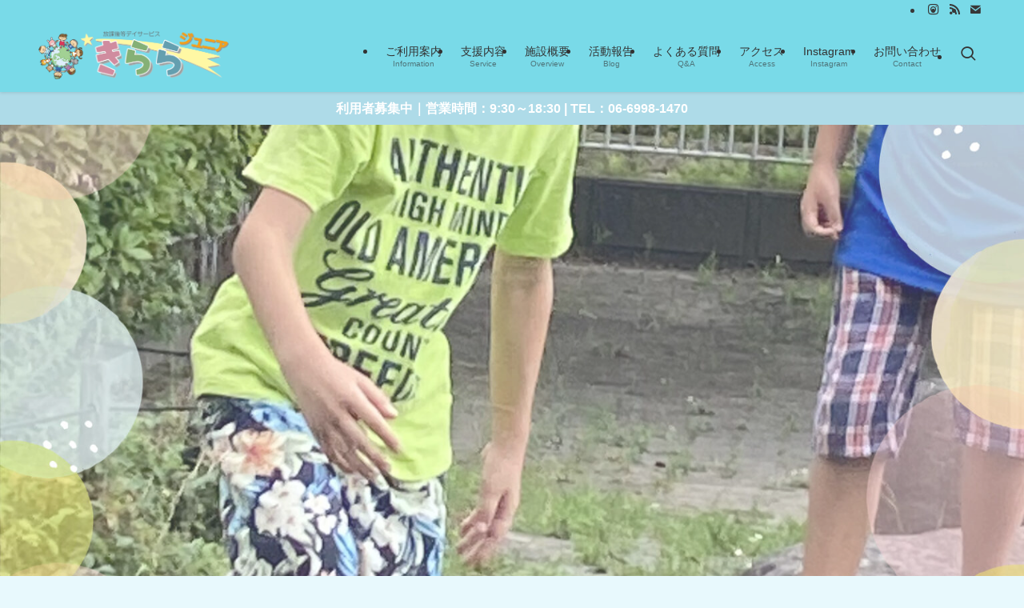

--- FILE ---
content_type: text/html; charset=UTF-8
request_url: https://kirara-asahi.net/
body_size: 17901
content:
<!DOCTYPE html>
<html dir="ltr" lang="ja" prefix="og: https://ogp.me/ns#" data-loaded="false" data-scrolled="false" data-spmenu="closed">
<head>
<meta charset="utf-8">
<meta name="format-detection" content="telephone=no">
<meta http-equiv="X-UA-Compatible" content="IE=edge">
<meta name="viewport" content="width=device-width, viewport-fit=cover">
<title>HOME | 児童発達支援・放課後等デイサービス きららジュニア</title>
	<style>img:is([sizes="auto" i], [sizes^="auto," i]) { contain-intrinsic-size: 3000px 1500px }</style>
	
		<!-- All in One SEO 4.9.0 - aioseo.com -->
	<meta name="robots" content="max-image-preview:large" />
	<link rel="canonical" href="https://kirara-asahi.net/" />
	<meta name="generator" content="All in One SEO (AIOSEO) 4.9.0" />
		<meta property="og:locale" content="ja_JP" />
		<meta property="og:site_name" content="児童発達支援・放課後等デイサービス きららジュニア |" />
		<meta property="og:type" content="article" />
		<meta property="og:title" content="HOME | 児童発達支援・放課後等デイサービス きららジュニア" />
		<meta property="og:url" content="https://kirara-asahi.net/" />
		<meta property="article:published_time" content="2021-11-27T13:50:28+00:00" />
		<meta property="article:modified_time" content="2023-01-16T13:00:19+00:00" />
		<meta name="twitter:card" content="summary" />
		<meta name="twitter:title" content="HOME | 児童発達支援・放課後等デイサービス きららジュニア" />
		<script type="application/ld+json" class="aioseo-schema">
			{"@context":"https:\/\/schema.org","@graph":[{"@type":"BreadcrumbList","@id":"https:\/\/kirara-asahi.net\/#breadcrumblist","itemListElement":[{"@type":"ListItem","@id":"https:\/\/kirara-asahi.net#listItem","position":1,"name":"\u30db\u30fc\u30e0"}]},{"@type":"Organization","@id":"https:\/\/kirara-asahi.net\/#organization","name":"\u5150\u7ae5\u767a\u9054\u652f\u63f4\u30fb\u653e\u8ab2\u5f8c\u7b49\u30c7\u30a4\u30b5\u30fc\u30d3\u30b9 \u304d\u3089\u3089\u30b8\u30e5\u30cb\u30a2","url":"https:\/\/kirara-asahi.net\/"},{"@type":"WebPage","@id":"https:\/\/kirara-asahi.net\/#webpage","url":"https:\/\/kirara-asahi.net\/","name":"HOME | \u5150\u7ae5\u767a\u9054\u652f\u63f4\u30fb\u653e\u8ab2\u5f8c\u7b49\u30c7\u30a4\u30b5\u30fc\u30d3\u30b9 \u304d\u3089\u3089\u30b8\u30e5\u30cb\u30a2","inLanguage":"ja","isPartOf":{"@id":"https:\/\/kirara-asahi.net\/#website"},"breadcrumb":{"@id":"https:\/\/kirara-asahi.net\/#breadcrumblist"},"image":{"@type":"ImageObject","url":"https:\/\/kirara-asahi.net\/w\/wp-content\/uploads\/2022\/12\/a-midashi.jpg","@id":"https:\/\/kirara-asahi.net\/#mainImage","width":1400,"height":800},"primaryImageOfPage":{"@id":"https:\/\/kirara-asahi.net\/#mainImage"},"datePublished":"2021-11-27T22:50:28+09:00","dateModified":"2023-01-16T22:00:19+09:00"},{"@type":"WebSite","@id":"https:\/\/kirara-asahi.net\/#website","url":"https:\/\/kirara-asahi.net\/","name":"\u5150\u7ae5\u767a\u9054\u652f\u63f4\u30fb\u653e\u8ab2\u5f8c\u7b49\u30c7\u30a4\u30b5\u30fc\u30d3\u30b9 \u304d\u3089\u3089\u30b8\u30e5\u30cb\u30a2","inLanguage":"ja","publisher":{"@id":"https:\/\/kirara-asahi.net\/#organization"}}]}
		</script>
		<!-- All in One SEO -->

		<script>
			window.HTGA4 = {"debug":false,"cookie_notice_enabled":null,"cookie_notice_cookie_key":"htga4_","cookie_notice_duration_type":null,"cookie_notice_duration_value":null,"cookie_notice_overlay_enabled":null,"should_auto_consent":true,"one_year_seconds":31536000};
		</script>
		<link rel="alternate" type="application/rss+xml" title="児童発達支援・放課後等デイサービス きららジュニア &raquo; フィード" href="https://kirara-asahi.net/feed/" />
<link rel="alternate" type="application/rss+xml" title="児童発達支援・放課後等デイサービス きららジュニア &raquo; コメントフィード" href="https://kirara-asahi.net/comments/feed/" />
<link rel='stylesheet' id='swell_swiper-css' href='https://kirara-asahi.net/w/wp-content/themes/swell/build/css/plugins/swiper.css?ver=2.13.0' type='text/css' media='all' />
<link rel='stylesheet' id='wp-block-library-css' href='https://kirara-asahi.net/w/wp-includes/css/dist/block-library/style.min.css?ver=6.7.4' type='text/css' media='all' />
<link rel='stylesheet' id='swell-icons-css' href='https://kirara-asahi.net/w/wp-content/themes/swell/build/css/swell-icons.css?ver=2.13.0' type='text/css' media='all' />
<link rel='stylesheet' id='main_style-css' href='https://kirara-asahi.net/w/wp-content/themes/swell/build/css/main.css?ver=2.13.0' type='text/css' media='all' />
<link rel='stylesheet' id='swell_blocks-css' href='https://kirara-asahi.net/w/wp-content/themes/swell/build/css/blocks.css?ver=2.13.0' type='text/css' media='all' />
<style id='swell_custom-inline-css' type='text/css'>
:root{--swl-fz--content:4vw;--swl-font_family:"Helvetica Neue", Arial, "Hiragino Kaku Gothic ProN", "Hiragino Sans", Meiryo, sans-serif;--swl-font_weight:400;--color_main:#79dae8;--color_text:#333;--color_link:#1176d4;--color_htag:#79dae8;--color_bg:#e8f9fd;--color_gradient1:#d8ffff;--color_gradient2:#87e7ff;--color_main_thin:rgba(151, 255, 255, 0.05 );--color_main_dark:rgba(91, 164, 174, 1 );--color_list_check:#79dae8;--color_list_num:#79dae8;--color_list_good:#86dd7b;--color_list_triangle:#f4e03a;--color_list_bad:#f36060;--color_faq_q:#d55656;--color_faq_a:#6599b7;--color_icon_good:#3cd250;--color_icon_good_bg:#ecffe9;--color_icon_bad:#4b73eb;--color_icon_bad_bg:#eafaff;--color_icon_info:#f578b4;--color_icon_info_bg:#fff0fa;--color_icon_announce:#ffa537;--color_icon_announce_bg:#fff5f0;--color_icon_pen:#7a7a7a;--color_icon_pen_bg:#f7f7f7;--color_icon_book:#787364;--color_icon_book_bg:#f8f6ef;--color_icon_point:#ffa639;--color_icon_check:#86d67c;--color_icon_batsu:#f36060;--color_icon_hatena:#5295cc;--color_icon_caution:#f7da38;--color_icon_memo:#84878a;--color_deep01:#e44141;--color_deep02:#3d79d5;--color_deep03:#63a84d;--color_deep04:#f09f4d;--color_pale01:#fff2f0;--color_pale02:#f3f8fd;--color_pale03:#f1f9ee;--color_pale04:#fdf9ee;--color_mark_blue:#b7e3ff;--color_mark_green:#bdf9c3;--color_mark_yellow:#fcf69f;--color_mark_orange:#ffddbc;--border01:solid 1px var(--color_main);--border02:double 4px var(--color_main);--border03:dashed 2px var(--color_border);--border04:solid 4px var(--color_gray);--card_posts_thumb_ratio:56.25%;--list_posts_thumb_ratio:61.805%;--big_posts_thumb_ratio:56.25%;--thumb_posts_thumb_ratio:61.805%;--blogcard_thumb_ratio:56.25%;--color_header_bg:#79dae8;--color_header_text:#333;--color_footer_bg:#fdfdfd;--color_footer_text:#333;--container_size:1200px;--article_size:900px;--logo_size_sp:80px;--logo_size_pc:60px;--logo_size_pcfix:40px;}.swl-cell-bg[data-icon="doubleCircle"]{--cell-icon-color:#ffc977}.swl-cell-bg[data-icon="circle"]{--cell-icon-color:#94e29c}.swl-cell-bg[data-icon="triangle"]{--cell-icon-color:#eeda2f}.swl-cell-bg[data-icon="close"]{--cell-icon-color:#ec9191}.swl-cell-bg[data-icon="hatena"]{--cell-icon-color:#93c9da}.swl-cell-bg[data-icon="check"]{--cell-icon-color:#94e29c}.swl-cell-bg[data-icon="line"]{--cell-icon-color:#9b9b9b}.cap_box[data-colset="col1"]{--capbox-color:#f59b5f;--capbox-color--bg:#fff8eb}.cap_box[data-colset="col2"]{--capbox-color:#5fb9f5;--capbox-color--bg:#edf5ff}.cap_box[data-colset="col3"]{--capbox-color:#2fcd90;--capbox-color--bg:#eafaf2}.red_{--the-btn-color:#f74a4a;--the-btn-color2:#ffbc49;--the-solid-shadow: rgba(185, 56, 56, 1 )}.blue_{--the-btn-color:#338df4;--the-btn-color2:#35eaff;--the-solid-shadow: rgba(38, 106, 183, 1 )}.green_{--the-btn-color:#62d847;--the-btn-color2:#7bf7bd;--the-solid-shadow: rgba(74, 162, 53, 1 )}.is-style-btn_normal{--the-btn-radius:80px}.is-style-btn_solid{--the-btn-radius:80px}.is-style-btn_shiny{--the-btn-radius:80px}.is-style-btn_line{--the-btn-radius:80px}.post_content blockquote{padding:1.5em 2em 1.5em 3em}.post_content blockquote::before{content:"";display:block;width:5px;height:calc(100% - 3em);top:1.5em;left:1.5em;border-left:solid 1px rgba(180,180,180,.75);border-right:solid 1px rgba(180,180,180,.75);}.mark_blue{background:-webkit-linear-gradient(transparent 64%,var(--color_mark_blue) 0%);background:linear-gradient(transparent 64%,var(--color_mark_blue) 0%)}.mark_green{background:-webkit-linear-gradient(transparent 64%,var(--color_mark_green) 0%);background:linear-gradient(transparent 64%,var(--color_mark_green) 0%)}.mark_yellow{background:-webkit-linear-gradient(transparent 64%,var(--color_mark_yellow) 0%);background:linear-gradient(transparent 64%,var(--color_mark_yellow) 0%)}.mark_orange{background:-webkit-linear-gradient(transparent 64%,var(--color_mark_orange) 0%);background:linear-gradient(transparent 64%,var(--color_mark_orange) 0%)}[class*="is-style-icon_"]{color:#333;border-width:0}[class*="is-style-big_icon_"]{border-width:2px;border-style:solid}[data-col="gray"] .c-balloon__text{background:#f7f7f7;border-color:#ccc}[data-col="gray"] .c-balloon__before{border-right-color:#f7f7f7}[data-col="green"] .c-balloon__text{background:#d1f8c2;border-color:#9ddd93}[data-col="green"] .c-balloon__before{border-right-color:#d1f8c2}[data-col="blue"] .c-balloon__text{background:#e2f6ff;border-color:#93d2f0}[data-col="blue"] .c-balloon__before{border-right-color:#e2f6ff}[data-col="red"] .c-balloon__text{background:#ffebeb;border-color:#f48789}[data-col="red"] .c-balloon__before{border-right-color:#ffebeb}[data-col="yellow"] .c-balloon__text{background:#f9f7d2;border-color:#fbe593}[data-col="yellow"] .c-balloon__before{border-right-color:#f9f7d2}.-type-list2 .p-postList__body::after,.-type-big .p-postList__body::after{content: "READ MORE »";}.c-postThumb__cat{background-color:#79dae8;color:#fff;background-image: repeating-linear-gradient(-45deg,rgba(255,255,255,.1),rgba(255,255,255,.1) 6px,transparent 6px,transparent 12px)}.post_content h2:where(:not([class^="swell-block-"]):not(.faq_q):not(.p-postList__title)){background:var(--color_htag);padding:.75em 1em;color:#fff}.post_content h2:where(:not([class^="swell-block-"]):not(.faq_q):not(.p-postList__title))::before{position:absolute;display:block;pointer-events:none;content:"";top:-4px;left:0;width:100%;height:calc(100% + 4px);box-sizing:content-box;border-top:solid 2px var(--color_htag);border-bottom:solid 2px var(--color_htag)}.post_content h3:where(:not([class^="swell-block-"]):not(.faq_q):not(.p-postList__title)){padding:0 .5em .5em}.post_content h3:where(:not([class^="swell-block-"]):not(.faq_q):not(.p-postList__title))::before{content:"";width:100%;height:2px;background: repeating-linear-gradient(90deg, var(--color_htag) 0%, var(--color_htag) 29.3%, rgba(150,150,150,.2) 29.3%, rgba(150,150,150,.2) 100%)}.post_content h4:where(:not([class^="swell-block-"]):not(.faq_q):not(.p-postList__title)){padding:0 0 0 16px;border-left:solid 2px var(--color_htag)}.l-footer__widgetArea{background:#e8f9fd}.l-header{box-shadow: 0 1px 4px rgba(0,0,0,.12)}.l-header__bar{color:#383838;background:var(--color_main)}.l-header__menuBtn{order:1}.l-header__customBtn{order:3}.c-gnav a::after{background:var(--color_main);width:100%;height:2px;transform:scaleX(0)}.p-spHeadMenu .menu-item.-current{border-bottom-color:var(--color_main)}.c-gnav > li:hover > a::after,.c-gnav > .-current > a::after{transform: scaleX(1)}.c-gnav .sub-menu{color:#333;background:#fff}.l-fixHeader::before{opacity:1}.c-infoBar{color:#fff;background-color:#aedbe8}.c-infoBar__text{font-size:3.8vw}.c-infoBar__btn{background-color:var(--color_main) !important}#pagetop{border-radius:50%}.c-widget__title.-spmenu{padding:.5em .75em;border-radius:var(--swl-radius--2, 0px);background:var(--color_main);color:#fff;}.c-widget__title.-footer{padding:.5em}.c-widget__title.-footer::before{content:"";bottom:0;left:0;width:40%;z-index:1;background:var(--color_main)}.c-widget__title.-footer::after{content:"";bottom:0;left:0;width:100%;background:var(--color_border)}.c-secTitle{padding:.5em}.c-secTitle::before{content:"";bottom:0;left:0;width:40%;z-index:1;background:var(--color_main)}.c-secTitle::after{content:"";bottom:0;left:0;width:100%;background:var(--color_border)}.p-spMenu{color:#333}.p-spMenu__inner::before{background:#fdfdfd;opacity:1}.p-spMenu__overlay{background:#000;opacity:0.6}[class*="page-numbers"]{border-radius:50%;margin:4px;color:#fff;background-color:#dedede}a{text-decoration: none}.l-topTitleArea.c-filterLayer::before{background-color:#000;opacity:0.2;content:""}@media screen and (min-width: 960px){:root{}}@media screen and (max-width: 959px){:root{}.l-header__logo{order:2;text-align:center}}@media screen and (min-width: 600px){:root{--swl-fz--content:16px;}.c-infoBar__text{font-size:16px}}@media screen and (max-width: 599px){:root{}}@media (min-width: 1108px) {.alignwide{left:-100px;width:calc(100% + 200px);}}@media (max-width: 1108px) {.-sidebar-off .swell-block-fullWide__inner.l-container .alignwide{left:0px;width:100%;}}.l-fixHeader .l-fixHeader__gnav{order:0}[data-scrolled=true] .l-fixHeader[data-ready]{opacity:1;-webkit-transform:translateY(0)!important;transform:translateY(0)!important;visibility:visible}.-body-solid .l-fixHeader{box-shadow:0 2px 4px var(--swl-color_shadow)}.l-fixHeader__inner{align-items:stretch;color:var(--color_header_text);display:flex;padding-bottom:0;padding-top:0;position:relative;z-index:1}.l-fixHeader__logo{align-items:center;display:flex;line-height:1;margin-right:24px;order:0;padding:16px 0}.c-infoBar{overflow:hidden;position:relative;width:100%}.c-infoBar.-bg-stripe:before{background-image:repeating-linear-gradient(-45deg,#fff 0 6px,transparent 6px 12px);content:"";display:block;opacity:.1}.c-infoBar__link{text-decoration:none;z-index:0}.c-infoBar__link,.c-infoBar__text{color:inherit;display:block;position:relative}.c-infoBar__text{font-weight:700;padding:8px 0;z-index:1}.c-infoBar__text.-flow-on{-webkit-animation:flowing_text 12s linear infinite;animation:flowing_text 12s linear infinite;-webkit-animation-duration:12s;animation-duration:12s;text-align:left;-webkit-transform:translateX(100%);transform:translateX(100%);white-space:nowrap}.c-infoBar__text.-flow-off{align-items:center;display:flex;flex-wrap:wrap;justify-content:center;text-align:center}.c-infoBar__btn{border-radius:40px;box-shadow:0 2px 4px var(--swl-color_shadow);color:#fff;display:block;font-size:.95em;line-height:2;margin-left:1em;min-width:1em;padding:0 1em;text-decoration:none;width:auto}@media (min-width:960px){.c-infoBar__text.-flow-on{-webkit-animation-duration:20s;animation-duration:20s}}@media (min-width:1200px){.c-infoBar__text.-flow-on{-webkit-animation-duration:24s;animation-duration:24s}}@media (min-width:1600px){.c-infoBar__text.-flow-on{-webkit-animation-duration:30s;animation-duration:30s}}:root{--swl-radius--2:2px;--swl-radius--4:4px;--swl-radius--8:8px}.c-categoryList__link,.c-tagList__link,.tag-cloud-link{border-radius:16px;padding:6px 10px}.-related .p-postList__thumb,.is-style-bg_gray,.is-style-bg_main,.is-style-bg_main_thin,.is-style-bg_stripe,.is-style-border_dg,.is-style-border_dm,.is-style-border_sg,.is-style-border_sm,.is-style-dent_box,.is-style-note_box,.is-style-stitch,[class*=is-style-big_icon_],input[type=number],input[type=text],textarea{border-radius:4px}.-ps-style-img .p-postList__link,.-type-thumb .p-postList__link,.p-postList__thumb{border-radius:12px;overflow:hidden;z-index:0}.c-widget .-type-list.-w-ranking .p-postList__item:before{border-radius:16px;left:2px;top:2px}.c-widget .-type-card.-w-ranking .p-postList__item:before{border-radius:0 0 4px 4px}.c-postThumb__cat{border-radius:16px;margin:.5em;padding:0 8px}.cap_box_ttl{border-radius:2px 2px 0 0}.cap_box_content{border-radius:0 0 2px 2px}.cap_box.is-style-small_ttl .cap_box_content{border-radius:0 2px 2px 2px}.cap_box.is-style-inner .cap_box_content,.cap_box.is-style-onborder_ttl .cap_box_content,.cap_box.is-style-onborder_ttl2 .cap_box_content,.cap_box.is-style-onborder_ttl2 .cap_box_ttl,.cap_box.is-style-shadow{border-radius:2px}.is-style-more_btn a,.p-postList__body:after,.submit{border-radius:40px}@media (min-width:960px){#sidebar .-type-list .p-postList__thumb{border-radius:8px}}@media not all and (min-width:960px){.-ps-style-img .p-postList__link,.-type-thumb .p-postList__link,.p-postList__thumb{border-radius:8px}}.l-header__bar{position:relative;width:100%}.l-header__bar .c-catchphrase{color:inherit;font-size:12px;letter-spacing:var(--swl-letter_spacing,.2px);line-height:14px;margin-right:auto;overflow:hidden;padding:4px 0;white-space:nowrap;width:50%}.l-header__bar .c-iconList .c-iconList__link{margin:0;padding:4px 6px}.l-header__barInner{align-items:center;display:flex;justify-content:flex-end}@media (min-width:960px){.-series .l-header__inner{align-items:stretch;display:flex}.-series .l-header__logo{align-items:center;display:flex;flex-wrap:wrap;margin-right:24px;padding:16px 0}.-series .l-header__logo .c-catchphrase{font-size:13px;padding:4px 0}.-series .c-headLogo{margin-right:16px}.-series-right .l-header__inner{justify-content:space-between}.-series-right .c-gnavWrap{margin-left:auto}.-series-right .w-header{margin-left:12px}.-series-left .w-header{margin-left:auto}}@media (min-width:960px) and (min-width:600px){.-series .c-headLogo{max-width:400px}}.c-gnav .sub-menu a:before,.c-listMenu a:before{-webkit-font-smoothing:antialiased;-moz-osx-font-smoothing:grayscale;font-family:icomoon!important;font-style:normal;font-variant:normal;font-weight:400;line-height:1;text-transform:none}.c-submenuToggleBtn{display:none}.c-listMenu a{padding:.75em 1em .75em 1.5em;transition:padding .25s}.c-listMenu a:hover{padding-left:1.75em;padding-right:.75em}.c-gnav .sub-menu a:before,.c-listMenu a:before{color:inherit;content:"\e921";display:inline-block;left:2px;position:absolute;top:50%;-webkit-transform:translateY(-50%);transform:translateY(-50%);vertical-align:middle}.widget_categories>ul>.cat-item>a,.wp-block-categories-list>li>a{padding-left:1.75em}.c-listMenu .children,.c-listMenu .sub-menu{margin:0}.c-listMenu .children a,.c-listMenu .sub-menu a{font-size:.9em;padding-left:2.5em}.c-listMenu .children a:before,.c-listMenu .sub-menu a:before{left:1em}.c-listMenu .children a:hover,.c-listMenu .sub-menu a:hover{padding-left:2.75em}.c-listMenu .children ul a,.c-listMenu .sub-menu ul a{padding-left:3.25em}.c-listMenu .children ul a:before,.c-listMenu .sub-menu ul a:before{left:1.75em}.c-listMenu .children ul a:hover,.c-listMenu .sub-menu ul a:hover{padding-left:3.5em}.c-gnav li:hover>.sub-menu{opacity:1;visibility:visible}.c-gnav .sub-menu:before{background:inherit;content:"";height:100%;left:0;position:absolute;top:0;width:100%;z-index:0}.c-gnav .sub-menu .sub-menu{left:100%;top:0;z-index:-1}.c-gnav .sub-menu a{padding-left:2em}.c-gnav .sub-menu a:before{left:.5em}.c-gnav .sub-menu a:hover .ttl{left:4px}:root{--color_content_bg:var(--color_bg);--mv_btn_radius:4px;--mv_slide_animation:no;}.c-widget__title.-side{padding:.5em}.c-widget__title.-side::before{content:"";bottom:0;left:0;width:40%;z-index:1;background:var(--color_main)}.c-widget__title.-side::after{content:"";bottom:0;left:0;width:100%;background:var(--color_border)}.top #content{padding-top:4em}.p-mainVisual__inner{height:auto}.p-mainVisual .c-filterLayer::before{background-color:#ffffff;opacity:0.2;content:""}.-type-slider .p-mainVisual__scroll{padding-bottom: 16px}.page.-index-off .w-beforeToc{display:none}@media screen and (min-width: 960px){:root{}.p-mainVisual__inner{height:auto}}@media screen and (max-width: 959px){:root{}}@media screen and (min-width: 600px){:root{}}@media screen and (max-width: 599px){:root{}}.swell-block-fullWide__inner.l-container{--swl-fw_inner_pad:var(--swl-pad_container,0px)}@media (min-width:960px){.-sidebar-on .l-content .alignfull,.-sidebar-on .l-content .alignwide{left:-16px;width:calc(100% + 32px)}.swell-block-fullWide__inner.l-article{--swl-fw_inner_pad:var(--swl-pad_post_content,0px)}.-sidebar-on .swell-block-fullWide__inner .alignwide{left:0;width:100%}.-sidebar-on .swell-block-fullWide__inner .alignfull{left:calc(0px - var(--swl-fw_inner_pad, 0))!important;margin-left:0!important;margin-right:0!important;width:calc(100% + var(--swl-fw_inner_pad, 0)*2)!important}}.-index-off .p-toc,.swell-toc-placeholder:empty{display:none}.p-toc.-modal{height:100%;margin:0;overflow-y:auto;padding:0}#main_content .p-toc{border-radius:var(--swl-radius--2,0);margin:4em auto;max-width:800px}#sidebar .p-toc{margin-top:-.5em}.p-toc .__pn:before{content:none!important;counter-increment:none}.p-toc .__prev{margin:0 0 1em}.p-toc .__next{margin:1em 0 0}.p-toc.is-omitted:not([data-omit=ct]) [data-level="2"] .p-toc__childList{height:0;margin-bottom:-.5em;visibility:hidden}.p-toc.is-omitted:not([data-omit=nest]){position:relative}.p-toc.is-omitted:not([data-omit=nest]):before{background:linear-gradient(hsla(0,0%,100%,0),var(--color_bg));bottom:5em;content:"";height:4em;left:0;opacity:.75;pointer-events:none;position:absolute;width:100%;z-index:1}.p-toc.is-omitted:not([data-omit=nest]):after{background:var(--color_bg);bottom:0;content:"";height:5em;left:0;opacity:.75;position:absolute;width:100%;z-index:1}.p-toc.is-omitted:not([data-omit=nest]) .__next,.p-toc.is-omitted:not([data-omit=nest]) [data-omit="1"]{display:none}.p-toc .p-toc__expandBtn{background-color:#f7f7f7;border:rgba(0,0,0,.2);border-radius:5em;box-shadow:0 0 0 1px #bbb;color:#333;display:block;font-size:14px;line-height:1.5;margin:.75em auto 0;min-width:6em;padding:.5em 1em;position:relative;transition:box-shadow .25s;z-index:2}.p-toc[data-omit=nest] .p-toc__expandBtn{display:inline-block;font-size:13px;margin:0 0 0 1.25em;padding:.5em .75em}.p-toc:not([data-omit=nest]) .p-toc__expandBtn:after,.p-toc:not([data-omit=nest]) .p-toc__expandBtn:before{border-top-color:inherit;border-top-style:dotted;border-top-width:3px;content:"";display:block;height:1px;position:absolute;top:calc(50% - 1px);transition:border-color .25s;width:100%;width:22px}.p-toc:not([data-omit=nest]) .p-toc__expandBtn:before{right:calc(100% + 1em)}.p-toc:not([data-omit=nest]) .p-toc__expandBtn:after{left:calc(100% + 1em)}.p-toc.is-expanded .p-toc__expandBtn{border-color:transparent}.p-toc__ttl{display:block;font-size:1.2em;line-height:1;position:relative;text-align:center}.p-toc__ttl:before{content:"\e918";display:inline-block;font-family:icomoon;margin-right:.5em;padding-bottom:2px;vertical-align:middle}#index_modal .p-toc__ttl{margin-bottom:.5em}.p-toc__list li{line-height:1.6}.p-toc__list>li+li{margin-top:.5em}.p-toc__list .p-toc__childList{padding-left:.5em}.p-toc__list [data-level="3"]{font-size:.9em}.p-toc__list .mininote{display:none}.post_content .p-toc__list{padding-left:0}#sidebar .p-toc__list{margin-bottom:0}#sidebar .p-toc__list .p-toc__childList{padding-left:0}.p-toc__link{color:inherit;font-size:inherit;text-decoration:none}.p-toc__link:hover{opacity:.8}.p-toc.-double{background:var(--color_gray);background:linear-gradient(-45deg,transparent 25%,var(--color_gray) 25%,var(--color_gray) 50%,transparent 50%,transparent 75%,var(--color_gray) 75%,var(--color_gray));background-clip:padding-box;background-size:4px 4px;border-bottom:4px double var(--color_border);border-top:4px double var(--color_border);padding:1.5em 1em 1em}.p-toc.-double .p-toc__ttl{margin-bottom:.75em}@media (min-width:960px){#main_content .p-toc{width:92%}}@media (hover:hover){.p-toc .p-toc__expandBtn:hover{border-color:transparent;box-shadow:0 0 0 2px currentcolor}}@media (min-width:600px){.p-toc.-double{padding:2em}}
</style>
<link rel='stylesheet' id='swell-parts/footer-css' href='https://kirara-asahi.net/w/wp-content/themes/swell/build/css/modules/parts/footer.css?ver=2.13.0' type='text/css' media='all' />
<link rel='stylesheet' id='swell-parts/main-visual--slider-css' href='https://kirara-asahi.net/w/wp-content/themes/swell/build/css/modules/parts/main-visual--slider.css?ver=2.13.0' type='text/css' media='all' />
<link rel='stylesheet' id='swell-page/page-css' href='https://kirara-asahi.net/w/wp-content/themes/swell/build/css/modules/page/page.css?ver=2.13.0' type='text/css' media='all' />
<link rel='stylesheet' id='aioseo/css/src/vue/standalone/blocks/table-of-contents/global.scss-css' href='https://kirara-asahi.net/w/wp-content/plugins/all-in-one-seo-pack/dist/Lite/assets/css/table-of-contents/global.e90f6d47.css?ver=4.9.0' type='text/css' media='all' />
<style id='classic-theme-styles-inline-css' type='text/css'>
/*! This file is auto-generated */
.wp-block-button__link{color:#fff;background-color:#32373c;border-radius:9999px;box-shadow:none;text-decoration:none;padding:calc(.667em + 2px) calc(1.333em + 2px);font-size:1.125em}.wp-block-file__button{background:#32373c;color:#fff;text-decoration:none}
</style>
<style id='global-styles-inline-css' type='text/css'>
:root{--wp--preset--aspect-ratio--square: 1;--wp--preset--aspect-ratio--4-3: 4/3;--wp--preset--aspect-ratio--3-4: 3/4;--wp--preset--aspect-ratio--3-2: 3/2;--wp--preset--aspect-ratio--2-3: 2/3;--wp--preset--aspect-ratio--16-9: 16/9;--wp--preset--aspect-ratio--9-16: 9/16;--wp--preset--color--black: #000;--wp--preset--color--cyan-bluish-gray: #abb8c3;--wp--preset--color--white: #fff;--wp--preset--color--pale-pink: #f78da7;--wp--preset--color--vivid-red: #cf2e2e;--wp--preset--color--luminous-vivid-orange: #ff6900;--wp--preset--color--luminous-vivid-amber: #fcb900;--wp--preset--color--light-green-cyan: #7bdcb5;--wp--preset--color--vivid-green-cyan: #00d084;--wp--preset--color--pale-cyan-blue: #8ed1fc;--wp--preset--color--vivid-cyan-blue: #0693e3;--wp--preset--color--vivid-purple: #9b51e0;--wp--preset--color--swl-main: var(--color_main);--wp--preset--color--swl-main-thin: var(--color_main_thin);--wp--preset--color--swl-gray: var(--color_gray);--wp--preset--color--swl-deep-01: var(--color_deep01);--wp--preset--color--swl-deep-02: var(--color_deep02);--wp--preset--color--swl-deep-03: var(--color_deep03);--wp--preset--color--swl-deep-04: var(--color_deep04);--wp--preset--color--swl-pale-01: var(--color_pale01);--wp--preset--color--swl-pale-02: var(--color_pale02);--wp--preset--color--swl-pale-03: var(--color_pale03);--wp--preset--color--swl-pale-04: var(--color_pale04);--wp--preset--gradient--vivid-cyan-blue-to-vivid-purple: linear-gradient(135deg,rgba(6,147,227,1) 0%,rgb(155,81,224) 100%);--wp--preset--gradient--light-green-cyan-to-vivid-green-cyan: linear-gradient(135deg,rgb(122,220,180) 0%,rgb(0,208,130) 100%);--wp--preset--gradient--luminous-vivid-amber-to-luminous-vivid-orange: linear-gradient(135deg,rgba(252,185,0,1) 0%,rgba(255,105,0,1) 100%);--wp--preset--gradient--luminous-vivid-orange-to-vivid-red: linear-gradient(135deg,rgba(255,105,0,1) 0%,rgb(207,46,46) 100%);--wp--preset--gradient--very-light-gray-to-cyan-bluish-gray: linear-gradient(135deg,rgb(238,238,238) 0%,rgb(169,184,195) 100%);--wp--preset--gradient--cool-to-warm-spectrum: linear-gradient(135deg,rgb(74,234,220) 0%,rgb(151,120,209) 20%,rgb(207,42,186) 40%,rgb(238,44,130) 60%,rgb(251,105,98) 80%,rgb(254,248,76) 100%);--wp--preset--gradient--blush-light-purple: linear-gradient(135deg,rgb(255,206,236) 0%,rgb(152,150,240) 100%);--wp--preset--gradient--blush-bordeaux: linear-gradient(135deg,rgb(254,205,165) 0%,rgb(254,45,45) 50%,rgb(107,0,62) 100%);--wp--preset--gradient--luminous-dusk: linear-gradient(135deg,rgb(255,203,112) 0%,rgb(199,81,192) 50%,rgb(65,88,208) 100%);--wp--preset--gradient--pale-ocean: linear-gradient(135deg,rgb(255,245,203) 0%,rgb(182,227,212) 50%,rgb(51,167,181) 100%);--wp--preset--gradient--electric-grass: linear-gradient(135deg,rgb(202,248,128) 0%,rgb(113,206,126) 100%);--wp--preset--gradient--midnight: linear-gradient(135deg,rgb(2,3,129) 0%,rgb(40,116,252) 100%);--wp--preset--font-size--small: 0.9em;--wp--preset--font-size--medium: 1.1em;--wp--preset--font-size--large: 1.25em;--wp--preset--font-size--x-large: 42px;--wp--preset--font-size--xs: 0.75em;--wp--preset--font-size--huge: 1.6em;--wp--preset--spacing--20: 0.44rem;--wp--preset--spacing--30: 0.67rem;--wp--preset--spacing--40: 1rem;--wp--preset--spacing--50: 1.5rem;--wp--preset--spacing--60: 2.25rem;--wp--preset--spacing--70: 3.38rem;--wp--preset--spacing--80: 5.06rem;--wp--preset--shadow--natural: 6px 6px 9px rgba(0, 0, 0, 0.2);--wp--preset--shadow--deep: 12px 12px 50px rgba(0, 0, 0, 0.4);--wp--preset--shadow--sharp: 6px 6px 0px rgba(0, 0, 0, 0.2);--wp--preset--shadow--outlined: 6px 6px 0px -3px rgba(255, 255, 255, 1), 6px 6px rgba(0, 0, 0, 1);--wp--preset--shadow--crisp: 6px 6px 0px rgba(0, 0, 0, 1);}:where(.is-layout-flex){gap: 0.5em;}:where(.is-layout-grid){gap: 0.5em;}body .is-layout-flex{display: flex;}.is-layout-flex{flex-wrap: wrap;align-items: center;}.is-layout-flex > :is(*, div){margin: 0;}body .is-layout-grid{display: grid;}.is-layout-grid > :is(*, div){margin: 0;}:where(.wp-block-columns.is-layout-flex){gap: 2em;}:where(.wp-block-columns.is-layout-grid){gap: 2em;}:where(.wp-block-post-template.is-layout-flex){gap: 1.25em;}:where(.wp-block-post-template.is-layout-grid){gap: 1.25em;}.has-black-color{color: var(--wp--preset--color--black) !important;}.has-cyan-bluish-gray-color{color: var(--wp--preset--color--cyan-bluish-gray) !important;}.has-white-color{color: var(--wp--preset--color--white) !important;}.has-pale-pink-color{color: var(--wp--preset--color--pale-pink) !important;}.has-vivid-red-color{color: var(--wp--preset--color--vivid-red) !important;}.has-luminous-vivid-orange-color{color: var(--wp--preset--color--luminous-vivid-orange) !important;}.has-luminous-vivid-amber-color{color: var(--wp--preset--color--luminous-vivid-amber) !important;}.has-light-green-cyan-color{color: var(--wp--preset--color--light-green-cyan) !important;}.has-vivid-green-cyan-color{color: var(--wp--preset--color--vivid-green-cyan) !important;}.has-pale-cyan-blue-color{color: var(--wp--preset--color--pale-cyan-blue) !important;}.has-vivid-cyan-blue-color{color: var(--wp--preset--color--vivid-cyan-blue) !important;}.has-vivid-purple-color{color: var(--wp--preset--color--vivid-purple) !important;}.has-black-background-color{background-color: var(--wp--preset--color--black) !important;}.has-cyan-bluish-gray-background-color{background-color: var(--wp--preset--color--cyan-bluish-gray) !important;}.has-white-background-color{background-color: var(--wp--preset--color--white) !important;}.has-pale-pink-background-color{background-color: var(--wp--preset--color--pale-pink) !important;}.has-vivid-red-background-color{background-color: var(--wp--preset--color--vivid-red) !important;}.has-luminous-vivid-orange-background-color{background-color: var(--wp--preset--color--luminous-vivid-orange) !important;}.has-luminous-vivid-amber-background-color{background-color: var(--wp--preset--color--luminous-vivid-amber) !important;}.has-light-green-cyan-background-color{background-color: var(--wp--preset--color--light-green-cyan) !important;}.has-vivid-green-cyan-background-color{background-color: var(--wp--preset--color--vivid-green-cyan) !important;}.has-pale-cyan-blue-background-color{background-color: var(--wp--preset--color--pale-cyan-blue) !important;}.has-vivid-cyan-blue-background-color{background-color: var(--wp--preset--color--vivid-cyan-blue) !important;}.has-vivid-purple-background-color{background-color: var(--wp--preset--color--vivid-purple) !important;}.has-black-border-color{border-color: var(--wp--preset--color--black) !important;}.has-cyan-bluish-gray-border-color{border-color: var(--wp--preset--color--cyan-bluish-gray) !important;}.has-white-border-color{border-color: var(--wp--preset--color--white) !important;}.has-pale-pink-border-color{border-color: var(--wp--preset--color--pale-pink) !important;}.has-vivid-red-border-color{border-color: var(--wp--preset--color--vivid-red) !important;}.has-luminous-vivid-orange-border-color{border-color: var(--wp--preset--color--luminous-vivid-orange) !important;}.has-luminous-vivid-amber-border-color{border-color: var(--wp--preset--color--luminous-vivid-amber) !important;}.has-light-green-cyan-border-color{border-color: var(--wp--preset--color--light-green-cyan) !important;}.has-vivid-green-cyan-border-color{border-color: var(--wp--preset--color--vivid-green-cyan) !important;}.has-pale-cyan-blue-border-color{border-color: var(--wp--preset--color--pale-cyan-blue) !important;}.has-vivid-cyan-blue-border-color{border-color: var(--wp--preset--color--vivid-cyan-blue) !important;}.has-vivid-purple-border-color{border-color: var(--wp--preset--color--vivid-purple) !important;}.has-vivid-cyan-blue-to-vivid-purple-gradient-background{background: var(--wp--preset--gradient--vivid-cyan-blue-to-vivid-purple) !important;}.has-light-green-cyan-to-vivid-green-cyan-gradient-background{background: var(--wp--preset--gradient--light-green-cyan-to-vivid-green-cyan) !important;}.has-luminous-vivid-amber-to-luminous-vivid-orange-gradient-background{background: var(--wp--preset--gradient--luminous-vivid-amber-to-luminous-vivid-orange) !important;}.has-luminous-vivid-orange-to-vivid-red-gradient-background{background: var(--wp--preset--gradient--luminous-vivid-orange-to-vivid-red) !important;}.has-very-light-gray-to-cyan-bluish-gray-gradient-background{background: var(--wp--preset--gradient--very-light-gray-to-cyan-bluish-gray) !important;}.has-cool-to-warm-spectrum-gradient-background{background: var(--wp--preset--gradient--cool-to-warm-spectrum) !important;}.has-blush-light-purple-gradient-background{background: var(--wp--preset--gradient--blush-light-purple) !important;}.has-blush-bordeaux-gradient-background{background: var(--wp--preset--gradient--blush-bordeaux) !important;}.has-luminous-dusk-gradient-background{background: var(--wp--preset--gradient--luminous-dusk) !important;}.has-pale-ocean-gradient-background{background: var(--wp--preset--gradient--pale-ocean) !important;}.has-electric-grass-gradient-background{background: var(--wp--preset--gradient--electric-grass) !important;}.has-midnight-gradient-background{background: var(--wp--preset--gradient--midnight) !important;}.has-small-font-size{font-size: var(--wp--preset--font-size--small) !important;}.has-medium-font-size{font-size: var(--wp--preset--font-size--medium) !important;}.has-large-font-size{font-size: var(--wp--preset--font-size--large) !important;}.has-x-large-font-size{font-size: var(--wp--preset--font-size--x-large) !important;}
:where(.wp-block-post-template.is-layout-flex){gap: 1.25em;}:where(.wp-block-post-template.is-layout-grid){gap: 1.25em;}
:where(.wp-block-columns.is-layout-flex){gap: 2em;}:where(.wp-block-columns.is-layout-grid){gap: 2em;}
:root :where(.wp-block-pullquote){font-size: 1.5em;line-height: 1.6;}
</style>
<link rel='stylesheet' id='contact-form-7-css' href='https://kirara-asahi.net/w/wp-content/plugins/contact-form-7/includes/css/styles.css?ver=6.1.3' type='text/css' media='all' />
<link rel='stylesheet' id='foobox-free-min-css' href='https://kirara-asahi.net/w/wp-content/plugins/foobox-image-lightbox/free/css/foobox.free.min.css?ver=2.7.35' type='text/css' media='all' />
<link rel='stylesheet' id='toc-screen-css' href='https://kirara-asahi.net/w/wp-content/plugins/table-of-contents-plus/screen.min.css?ver=2411.1' type='text/css' media='all' />
<link rel='stylesheet' id='tablepress-default-css' href='https://kirara-asahi.net/w/wp-content/tablepress-combined.min.css?ver=31' type='text/css' media='all' />
<script type="text/javascript" src="https://kirara-asahi.net/w/wp-includes/js/jquery/jquery.min.js?ver=3.7.1" id="jquery-core-js"></script>
<script type="text/javascript" id="foobox-free-min-js-before">
/* <![CDATA[ */
/* Run FooBox FREE (v2.7.35) */
var FOOBOX = window.FOOBOX = {
	ready: true,
	disableOthers: false,
	o: {wordpress: { enabled: true }, countMessage:'image %index of %total', captions: { dataTitle: ["captionTitle","title"], dataDesc: ["captionDesc","description"] }, rel: '', excludes:'.fbx-link,.nofoobox,.nolightbox,a[href*="pinterest.com/pin/create/button/"]', affiliate : { enabled: false }},
	selectors: [
		".gallery", ".wp-block-gallery", ".wp-caption", ".wp-block-image", "a:has(img[class*=wp-image-])", ".foobox"
	],
	pre: function( $ ){
		// Custom JavaScript (Pre)
		
	},
	post: function( $ ){
		// Custom JavaScript (Post)
		
		// Custom Captions Code
		
	},
	custom: function( $ ){
		// Custom Extra JS
		
	}
};
/* ]]> */
</script>
<script type="text/javascript" src="https://kirara-asahi.net/w/wp-content/plugins/foobox-image-lightbox/free/js/foobox.free.min.js?ver=2.7.35" id="foobox-free-min-js"></script>

<noscript><link href="https://kirara-asahi.net/w/wp-content/themes/swell/build/css/noscript.css" rel="stylesheet"></noscript>
<link rel="https://api.w.org/" href="https://kirara-asahi.net/wp-json/" /><link rel="alternate" title="JSON" type="application/json" href="https://kirara-asahi.net/wp-json/wp/v2/pages/157" /><link rel='shortlink' href='https://kirara-asahi.net/' />
                <script>
                    var ajaxUrl = 'https://kirara-asahi.net/w/wp-admin/admin-ajax.php';
                </script>
        		<!-- Global site tag (gtag.js) - added by HT Easy Ga4 -->
		<script>
			window.dataLayer = window.dataLayer || [];
			function gtag() { dataLayer.push(arguments); }

			// Default: deny all tracking
			gtag('consent', 'default', {
				'ad_storage': 'denied',
				'analytics_storage': 'denied',
				'ad_user_data': 'denied',
				'ad_personalization': 'denied'
			});

			// Load gtag script early; update permissions after consent
			(function() {
				const script = document.createElement('script');
				script.async = true;
				script.src = `https://www.googletagmanager.com/gtag/js?id=G-C3Q4MF2S3Y`;
				document.head.appendChild(script);
			})();

			gtag('js', new Date());
			gtag('config', 'G-C3Q4MF2S3Y');
		</script>
	<link rel="icon" href="https://kirara-asahi.net/w/wp-content/uploads/2020/09/favi-100x100.png" sizes="32x32" />
<link rel="icon" href="https://kirara-asahi.net/w/wp-content/uploads/2020/09/favi-300x300.png" sizes="192x192" />
<link rel="apple-touch-icon" href="https://kirara-asahi.net/w/wp-content/uploads/2020/09/favi-300x300.png" />
<meta name="msapplication-TileImage" content="https://kirara-asahi.net/w/wp-content/uploads/2020/09/favi-300x300.png" />

<link rel="stylesheet" href="https://kirara-asahi.net/w/wp-content/themes/swell/build/css/print.css" media="print" >
</head>
<body data-rsssl=1>
<div id="body_wrap" class="home page-template-default page page-id-157 wp-custom-logo -index-off -sidebar-off -frame-off top id_157" >
<div id="sp_menu" class="p-spMenu -left">
	<div class="p-spMenu__inner">
		<div class="p-spMenu__closeBtn">
			<button class="c-iconBtn -menuBtn c-plainBtn" data-onclick="toggleMenu" aria-label="メニューを閉じる">
				<i class="c-iconBtn__icon icon-close-thin"></i>
			</button>
		</div>
		<div class="p-spMenu__body">
			<div class="c-widget__title -spmenu">
				MENU			</div>
			<div class="p-spMenu__nav">
				<ul class="c-spnav c-listMenu"><li class="menu-item menu-item-type-post_type menu-item-object-page menu-item-has-children menu-item-57"><a href="https://kirara-asahi.net/annai/">ご利用案内<span class="c-smallNavTitle desc">Information</span></a>
<ul class="sub-menu">
	<li class="menu-item menu-item-type-post_type menu-item-object-page menu-item-60"><a href="https://kirara-asahi.net/annai/1day/">一日の流れ</a></li>
</ul>
</li>
<li class="menu-item menu-item-type-post_type menu-item-object-page menu-item-has-children menu-item-381"><a href="https://kirara-asahi.net/shien/">支援内容<span class="c-smallNavTitle desc">Service</span></a>
<ul class="sub-menu">
	<li class="menu-item menu-item-type-post_type menu-item-object-page menu-item-has-children menu-item-343"><a href="https://kirara-asahi.net/jidouhattatsu/">児童発達支援(不登校児支援)</a>
	<ul class="sub-menu">
		<li class="menu-item menu-item-type-post_type menu-item-object-page menu-item-346"><a href="https://kirara-asahi.net/jidouhattatsu/hutoukou/">不登校児支援</a></li>
	</ul>
</li>
	<li class="menu-item menu-item-type-post_type menu-item-object-page menu-item-has-children menu-item-355"><a href="https://kirara-asahi.net/houkagoday/">放課後等デイサービス</a>
	<ul class="sub-menu">
		<li class="menu-item menu-item-type-post_type menu-item-object-page menu-item-359"><a href="https://kirara-asahi.net/houkagoday/kokoro/">こころの発達サポート</a></li>
		<li class="menu-item menu-item-type-post_type menu-item-object-page menu-item-363"><a href="https://kirara-asahi.net/houkagoday/karadahattatsu/">からだの発達サポート</a></li>
		<li class="menu-item menu-item-type-post_type menu-item-object-page menu-item-367"><a href="https://kirara-asahi.net/houkagoday/jiritsusapo/">生活や自立へ向けたサポート</a></li>
		<li class="menu-item menu-item-type-post_type menu-item-object-page menu-item-371"><a href="https://kirara-asahi.net/houkagoday/kobetsusapo/">心理師や作業療法士による個別サポート</a></li>
	</ul>
</li>
	<li class="menu-item menu-item-type-post_type menu-item-object-page menu-item-375"><a href="https://kirara-asahi.net/soudanshien/">相談支援事業</a></li>
</ul>
</li>
<li class="menu-item menu-item-type-post_type menu-item-object-page menu-item-has-children menu-item-61"><a href="https://kirara-asahi.net/company/">施設概要<span class="c-smallNavTitle desc">Overview</span></a>
<ul class="sub-menu">
	<li class="menu-item menu-item-type-post_type menu-item-object-page menu-item-59"><a href="https://kirara-asahi.net/company/concept/">コンセプト</a></li>
	<li class="menu-item menu-item-type-post_type menu-item-object-page menu-item-221"><a href="https://kirara-asahi.net/company/hyouka/">公示</a></li>
	<li class="menu-item menu-item-type-post_type menu-item-object-page menu-item-66"><a href="https://kirara-asahi.net/company/privacy/">プライバシーポリシー</a></li>
</ul>
</li>
<li class="menu-item menu-item-type-post_type menu-item-object-page menu-item-63"><a href="https://kirara-asahi.net/blog/">活動報告<span class="c-smallNavTitle desc">Blog</span></a></li>
<li class="menu-item menu-item-type-post_type menu-item-object-page menu-item-62"><a href="https://kirara-asahi.net/qa/">よくある質問<span class="c-smallNavTitle desc">Q&#038;A</span></a></li>
<li class="menu-item menu-item-type-post_type menu-item-object-page menu-item-378"><a href="https://kirara-asahi.net/access/">アクセス<span class="c-smallNavTitle desc">Access</span></a></li>
<li class="menu-item menu-item-type-custom menu-item-object-custom menu-item-383"><a href="https://www.instagram.com/kirara_junior/">Instagram<span class="c-smallNavTitle desc">Instagram</span></a></li>
<li class="menu-item menu-item-type-post_type menu-item-object-page menu-item-65"><a href="https://kirara-asahi.net/toi/">お問い合わせ<span class="c-smallNavTitle desc">Contact</span></a></li>
</ul>			</div>
					</div>
	</div>
	<div class="p-spMenu__overlay c-overlay" data-onclick="toggleMenu"></div>
</div>
<header id="header" class="l-header -series -series-right" data-spfix="1">
	<div class="l-header__bar pc_">
	<div class="l-header__barInner l-container">
		<div class="c-catchphrase"></div><ul class="c-iconList">
						<li class="c-iconList__item -instagram">
						<a href="https://www.instagram.com/kirara_moriguchi/" target="_blank" rel="noopener" class="c-iconList__link u-fz-14 hov-flash" aria-label="instagram">
							<i class="c-iconList__icon icon-instagram" role="presentation"></i>
						</a>
					</li>
									<li class="c-iconList__item -rss">
						<a href="https://kirara-asahi.net/feed/" target="_blank" rel="noopener" class="c-iconList__link u-fz-14 hov-flash" aria-label="rss">
							<i class="c-iconList__icon icon-rss" role="presentation"></i>
						</a>
					</li>
									<li class="c-iconList__item -contact">
						<a href="https://kirara-asahi.net/toi/" target="_blank" rel="noopener" class="c-iconList__link u-fz-14 hov-flash" aria-label="contact">
							<i class="c-iconList__icon icon-contact" role="presentation"></i>
						</a>
					</li>
				</ul>
	</div>
</div>
	<div class="l-header__inner l-container">
		<div class="l-header__logo">
			<h1 class="c-headLogo -img"><a href="https://kirara-asahi.net/" title="児童発達支援・放課後等デイサービス きららジュニア" class="c-headLogo__link" rel="home"><img width="1642" height="414"  src="https://kirara-asahi.net/w/wp-content/uploads/2022/12/logo-1.png" alt="児童発達支援・放課後等デイサービス きららジュニア" class="c-headLogo__img" srcset="https://kirara-asahi.net/w/wp-content/uploads/2022/12/logo-1.png 1642w, https://kirara-asahi.net/w/wp-content/uploads/2022/12/logo-1-300x76.png 300w, https://kirara-asahi.net/w/wp-content/uploads/2022/12/logo-1-1024x258.png 1024w, https://kirara-asahi.net/w/wp-content/uploads/2022/12/logo-1-768x194.png 768w, https://kirara-asahi.net/w/wp-content/uploads/2022/12/logo-1-1536x387.png 1536w" sizes="(max-width: 959px) 50vw, 800px" decoding="async" loading="eager" ></a></h1>					</div>
		<nav id="gnav" class="l-header__gnav c-gnavWrap">
					<ul class="c-gnav">
			<li class="menu-item menu-item-type-post_type menu-item-object-page menu-item-has-children menu-item-57"><a href="https://kirara-asahi.net/annai/"><span class="ttl">ご利用案内</span><span class="c-smallNavTitle desc">Information</span></a>
<ul class="sub-menu">
	<li class="menu-item menu-item-type-post_type menu-item-object-page menu-item-60"><a href="https://kirara-asahi.net/annai/1day/"><span class="ttl">一日の流れ</span></a></li>
</ul>
</li>
<li class="menu-item menu-item-type-post_type menu-item-object-page menu-item-has-children menu-item-381"><a href="https://kirara-asahi.net/shien/"><span class="ttl">支援内容</span><span class="c-smallNavTitle desc">Service</span></a>
<ul class="sub-menu">
	<li class="menu-item menu-item-type-post_type menu-item-object-page menu-item-has-children menu-item-343"><a href="https://kirara-asahi.net/jidouhattatsu/"><span class="ttl">児童発達支援(不登校児支援)</span></a>
	<ul class="sub-menu">
		<li class="menu-item menu-item-type-post_type menu-item-object-page menu-item-346"><a href="https://kirara-asahi.net/jidouhattatsu/hutoukou/"><span class="ttl">不登校児支援</span></a></li>
	</ul>
</li>
	<li class="menu-item menu-item-type-post_type menu-item-object-page menu-item-has-children menu-item-355"><a href="https://kirara-asahi.net/houkagoday/"><span class="ttl">放課後等デイサービス</span></a>
	<ul class="sub-menu">
		<li class="menu-item menu-item-type-post_type menu-item-object-page menu-item-359"><a href="https://kirara-asahi.net/houkagoday/kokoro/"><span class="ttl">こころの発達サポート</span></a></li>
		<li class="menu-item menu-item-type-post_type menu-item-object-page menu-item-363"><a href="https://kirara-asahi.net/houkagoday/karadahattatsu/"><span class="ttl">からだの発達サポート</span></a></li>
		<li class="menu-item menu-item-type-post_type menu-item-object-page menu-item-367"><a href="https://kirara-asahi.net/houkagoday/jiritsusapo/"><span class="ttl">生活や自立へ向けたサポート</span></a></li>
		<li class="menu-item menu-item-type-post_type menu-item-object-page menu-item-371"><a href="https://kirara-asahi.net/houkagoday/kobetsusapo/"><span class="ttl">心理師や作業療法士による個別サポート</span></a></li>
	</ul>
</li>
	<li class="menu-item menu-item-type-post_type menu-item-object-page menu-item-375"><a href="https://kirara-asahi.net/soudanshien/"><span class="ttl">相談支援事業</span></a></li>
</ul>
</li>
<li class="menu-item menu-item-type-post_type menu-item-object-page menu-item-has-children menu-item-61"><a href="https://kirara-asahi.net/company/"><span class="ttl">施設概要</span><span class="c-smallNavTitle desc">Overview</span></a>
<ul class="sub-menu">
	<li class="menu-item menu-item-type-post_type menu-item-object-page menu-item-59"><a href="https://kirara-asahi.net/company/concept/"><span class="ttl">コンセプト</span></a></li>
	<li class="menu-item menu-item-type-post_type menu-item-object-page menu-item-221"><a href="https://kirara-asahi.net/company/hyouka/"><span class="ttl">公示</span></a></li>
	<li class="menu-item menu-item-type-post_type menu-item-object-page menu-item-66"><a href="https://kirara-asahi.net/company/privacy/"><span class="ttl">プライバシーポリシー</span></a></li>
</ul>
</li>
<li class="menu-item menu-item-type-post_type menu-item-object-page menu-item-63"><a href="https://kirara-asahi.net/blog/"><span class="ttl">活動報告</span><span class="c-smallNavTitle desc">Blog</span></a></li>
<li class="menu-item menu-item-type-post_type menu-item-object-page menu-item-62"><a href="https://kirara-asahi.net/qa/"><span class="ttl">よくある質問</span><span class="c-smallNavTitle desc">Q&#038;A</span></a></li>
<li class="menu-item menu-item-type-post_type menu-item-object-page menu-item-378"><a href="https://kirara-asahi.net/access/"><span class="ttl">アクセス</span><span class="c-smallNavTitle desc">Access</span></a></li>
<li class="menu-item menu-item-type-custom menu-item-object-custom menu-item-383"><a href="https://www.instagram.com/kirara_junior/"><span class="ttl">Instagram</span><span class="c-smallNavTitle desc">Instagram</span></a></li>
<li class="menu-item menu-item-type-post_type menu-item-object-page menu-item-65"><a href="https://kirara-asahi.net/toi/"><span class="ttl">お問い合わせ</span><span class="c-smallNavTitle desc">Contact</span></a></li>
							<li class="menu-item c-gnav__s">
					<button class="c-gnav__sBtn c-plainBtn" data-onclick="toggleSearch" aria-label="検索ボタン">
						<i class="icon-search"></i>
					</button>
				</li>
					</ul>
			</nav>
		<div class="l-header__customBtn sp_">
			<button class="c-iconBtn c-plainBtn" data-onclick="toggleSearch" aria-label="検索ボタン">
			<i class="c-iconBtn__icon icon-instagram"></i>
							<span class="c-iconBtn__label">instagram</span>
					</button>
	</div>
<div class="l-header__menuBtn sp_">
	<button class="c-iconBtn -menuBtn c-plainBtn" data-onclick="toggleMenu" aria-label="メニューボタン">
		<i class="c-iconBtn__icon icon-menu-thin"></i>
			</button>
</div>
	</div>
	</header>
<div id="fix_header" class="l-fixHeader -series -series-right">
	<div class="l-fixHeader__inner l-container">
		<div class="l-fixHeader__logo">
			<div class="c-headLogo -img"><a href="https://kirara-asahi.net/" title="児童発達支援・放課後等デイサービス きららジュニア" class="c-headLogo__link" rel="home"><img width="1642" height="414"  src="https://kirara-asahi.net/w/wp-content/uploads/2022/12/logo-1.png" alt="児童発達支援・放課後等デイサービス きららジュニア" class="c-headLogo__img" srcset="https://kirara-asahi.net/w/wp-content/uploads/2022/12/logo-1.png 1642w, https://kirara-asahi.net/w/wp-content/uploads/2022/12/logo-1-300x76.png 300w, https://kirara-asahi.net/w/wp-content/uploads/2022/12/logo-1-1024x258.png 1024w, https://kirara-asahi.net/w/wp-content/uploads/2022/12/logo-1-768x194.png 768w, https://kirara-asahi.net/w/wp-content/uploads/2022/12/logo-1-1536x387.png 1536w" sizes="(max-width: 959px) 50vw, 800px" decoding="async" loading="eager" ></a></div>		</div>
		<div class="l-fixHeader__gnav c-gnavWrap">
					<ul class="c-gnav">
			<li class="menu-item menu-item-type-post_type menu-item-object-page menu-item-has-children menu-item-57"><a href="https://kirara-asahi.net/annai/"><span class="ttl">ご利用案内</span><span class="c-smallNavTitle desc">Information</span></a>
<ul class="sub-menu">
	<li class="menu-item menu-item-type-post_type menu-item-object-page menu-item-60"><a href="https://kirara-asahi.net/annai/1day/"><span class="ttl">一日の流れ</span></a></li>
</ul>
</li>
<li class="menu-item menu-item-type-post_type menu-item-object-page menu-item-has-children menu-item-381"><a href="https://kirara-asahi.net/shien/"><span class="ttl">支援内容</span><span class="c-smallNavTitle desc">Service</span></a>
<ul class="sub-menu">
	<li class="menu-item menu-item-type-post_type menu-item-object-page menu-item-has-children menu-item-343"><a href="https://kirara-asahi.net/jidouhattatsu/"><span class="ttl">児童発達支援(不登校児支援)</span></a>
	<ul class="sub-menu">
		<li class="menu-item menu-item-type-post_type menu-item-object-page menu-item-346"><a href="https://kirara-asahi.net/jidouhattatsu/hutoukou/"><span class="ttl">不登校児支援</span></a></li>
	</ul>
</li>
	<li class="menu-item menu-item-type-post_type menu-item-object-page menu-item-has-children menu-item-355"><a href="https://kirara-asahi.net/houkagoday/"><span class="ttl">放課後等デイサービス</span></a>
	<ul class="sub-menu">
		<li class="menu-item menu-item-type-post_type menu-item-object-page menu-item-359"><a href="https://kirara-asahi.net/houkagoday/kokoro/"><span class="ttl">こころの発達サポート</span></a></li>
		<li class="menu-item menu-item-type-post_type menu-item-object-page menu-item-363"><a href="https://kirara-asahi.net/houkagoday/karadahattatsu/"><span class="ttl">からだの発達サポート</span></a></li>
		<li class="menu-item menu-item-type-post_type menu-item-object-page menu-item-367"><a href="https://kirara-asahi.net/houkagoday/jiritsusapo/"><span class="ttl">生活や自立へ向けたサポート</span></a></li>
		<li class="menu-item menu-item-type-post_type menu-item-object-page menu-item-371"><a href="https://kirara-asahi.net/houkagoday/kobetsusapo/"><span class="ttl">心理師や作業療法士による個別サポート</span></a></li>
	</ul>
</li>
	<li class="menu-item menu-item-type-post_type menu-item-object-page menu-item-375"><a href="https://kirara-asahi.net/soudanshien/"><span class="ttl">相談支援事業</span></a></li>
</ul>
</li>
<li class="menu-item menu-item-type-post_type menu-item-object-page menu-item-has-children menu-item-61"><a href="https://kirara-asahi.net/company/"><span class="ttl">施設概要</span><span class="c-smallNavTitle desc">Overview</span></a>
<ul class="sub-menu">
	<li class="menu-item menu-item-type-post_type menu-item-object-page menu-item-59"><a href="https://kirara-asahi.net/company/concept/"><span class="ttl">コンセプト</span></a></li>
	<li class="menu-item menu-item-type-post_type menu-item-object-page menu-item-221"><a href="https://kirara-asahi.net/company/hyouka/"><span class="ttl">公示</span></a></li>
	<li class="menu-item menu-item-type-post_type menu-item-object-page menu-item-66"><a href="https://kirara-asahi.net/company/privacy/"><span class="ttl">プライバシーポリシー</span></a></li>
</ul>
</li>
<li class="menu-item menu-item-type-post_type menu-item-object-page menu-item-63"><a href="https://kirara-asahi.net/blog/"><span class="ttl">活動報告</span><span class="c-smallNavTitle desc">Blog</span></a></li>
<li class="menu-item menu-item-type-post_type menu-item-object-page menu-item-62"><a href="https://kirara-asahi.net/qa/"><span class="ttl">よくある質問</span><span class="c-smallNavTitle desc">Q&#038;A</span></a></li>
<li class="menu-item menu-item-type-post_type menu-item-object-page menu-item-378"><a href="https://kirara-asahi.net/access/"><span class="ttl">アクセス</span><span class="c-smallNavTitle desc">Access</span></a></li>
<li class="menu-item menu-item-type-custom menu-item-object-custom menu-item-383"><a href="https://www.instagram.com/kirara_junior/"><span class="ttl">Instagram</span><span class="c-smallNavTitle desc">Instagram</span></a></li>
<li class="menu-item menu-item-type-post_type menu-item-object-page menu-item-65"><a href="https://kirara-asahi.net/toi/"><span class="ttl">お問い合わせ</span><span class="c-smallNavTitle desc">Contact</span></a></li>
							<li class="menu-item c-gnav__s">
					<button class="c-gnav__sBtn c-plainBtn" data-onclick="toggleSearch" aria-label="検索ボタン">
						<i class="icon-search"></i>
					</button>
				</li>
					</ul>
			</div>
	</div>
</div>
<div class="c-infoBar -bg-no_effect">
			<a href="tel:0669981470" class="c-infoBar__link" rel="noopener" target="_blank">
			<span class="c-infoBar__text -flow-off">利用者募集中｜営業時間：9:30～18:30 | TEL：06-6998-1470</span>
		</a>
	</div>
<div id="main_visual" class="p-mainVisual -type-slider -motion-no -height-img">
<div class="p-mainVisual__inner swiper">
	<div class="swiper-wrapper">
			<div class="p-mainVisual__slide swiper-slide c-filterLayer -nofilter">
			<picture class="p-mainVisual__imgLayer c-filterLayer__img">
				<img width="1600" height="1200"  src="https://kirara-asahi.net/w/wp-content/uploads/2023/01/mainv-asahi_1.jpg" alt="" class="p-mainVisual__img" srcset="https://kirara-asahi.net/w/wp-content/uploads/2023/01/mainv-asahi_1.jpg 1600w, https://kirara-asahi.net/w/wp-content/uploads/2023/01/mainv-asahi_1-300x225.jpg 300w, https://kirara-asahi.net/w/wp-content/uploads/2023/01/mainv-asahi_1-1024x768.jpg 1024w, https://kirara-asahi.net/w/wp-content/uploads/2023/01/mainv-asahi_1-768x576.jpg 768w, https://kirara-asahi.net/w/wp-content/uploads/2023/01/mainv-asahi_1-1536x1152.jpg 1536w" sizes="(max-width: 1600px) 100vw, 1600px" decoding="async" >			</picture>
								<div class="p-mainVisual__textLayer l-parent l-parent l-container u-ta-c" style="color:#ffffff;text-shadow:1px 1px 0px rgba(0, 0, 0, 0.2 )">
								</div>
					</div><!-- / swiper-slide -->
			<div class="p-mainVisual__slide swiper-slide c-filterLayer -nofilter">
			<picture class="p-mainVisual__imgLayer c-filterLayer__img">
				<img width="1600" height="1200"  src="[data-uri]" alt="" class="p-mainVisual__img lazyload" sizes="(max-width: 1600px) 100vw, 1600px" decoding="async" data-src="https://kirara-asahi.net/w/wp-content/uploads/2023/01/mainv-asahi_2.jpg" data-srcset="https://kirara-asahi.net/w/wp-content/uploads/2023/01/mainv-asahi_2.jpg 1600w, https://kirara-asahi.net/w/wp-content/uploads/2023/01/mainv-asahi_2-300x225.jpg 300w, https://kirara-asahi.net/w/wp-content/uploads/2023/01/mainv-asahi_2-1024x768.jpg 1024w, https://kirara-asahi.net/w/wp-content/uploads/2023/01/mainv-asahi_2-768x576.jpg 768w, https://kirara-asahi.net/w/wp-content/uploads/2023/01/mainv-asahi_2-1536x1152.jpg 1536w" data-aspectratio="1600/1200" ><noscript><img src="https://kirara-asahi.net/w/wp-content/uploads/2023/01/mainv-asahi_2.jpg" class="p-mainVisual__img" alt=""></noscript>			</picture>
								<div class="p-mainVisual__textLayer l-parent l-parent l-container u-ta-c" style="color:#ffffff;text-shadow:1px 1px 0px rgba(0, 0, 0, 0.2 )">
								</div>
					</div><!-- / swiper-slide -->
			<div class="p-mainVisual__slide swiper-slide c-filterLayer -nofilter">
			<picture class="p-mainVisual__imgLayer c-filterLayer__img">
				<img width="1600" height="1200"  src="[data-uri]" alt="" class="p-mainVisual__img lazyload" sizes="(max-width: 1600px) 100vw, 1600px" decoding="async" data-src="https://kirara-asahi.net/w/wp-content/uploads/2023/01/mainv-asahi_3.jpg" data-srcset="https://kirara-asahi.net/w/wp-content/uploads/2023/01/mainv-asahi_3.jpg 1600w, https://kirara-asahi.net/w/wp-content/uploads/2023/01/mainv-asahi_3-300x225.jpg 300w, https://kirara-asahi.net/w/wp-content/uploads/2023/01/mainv-asahi_3-1024x768.jpg 1024w, https://kirara-asahi.net/w/wp-content/uploads/2023/01/mainv-asahi_3-768x576.jpg 768w, https://kirara-asahi.net/w/wp-content/uploads/2023/01/mainv-asahi_3-1536x1152.jpg 1536w" data-aspectratio="1600/1200" ><noscript><img src="https://kirara-asahi.net/w/wp-content/uploads/2023/01/mainv-asahi_3.jpg" class="p-mainVisual__img" alt=""></noscript>			</picture>
								<div class="p-mainVisual__textLayer l-parent l-parent l-container u-ta-c" style="color:#ffffff;text-shadow:1px 1px 0px rgba(0, 0, 0, 0.2 )">
								</div>
					</div><!-- / swiper-slide -->
		</div><!-- / swiper-wrapper -->

			<div class="swiper-pagination"></div>
	
	
			<button class="p-mainVisual__scroll c-plainBtn" data-onclick="scrollToContent" style="color:#ffffff">
			<svg xmlns="http://www.w3.org/2000/svg" xmlns:xlink="http://www.w3.org/1999/xlink" viewBox="0 0 80 80" class="p-mainVisual__scrollArrow">
				<path d="M5.9,14.4l-2.9,5C3,19.5,3,19.6,3,19.8c0,0.1,0.1,0.2,0.2,0.3l36.4,21c0.1,0,0.2,0.1,0.3,0.1c0.1,0,0.2,0,0.3-0.1l36.4-21 c0.1-0.1,0.2-0.2,0.2-0.3c0-0.1,0-0.3-0.1-0.4l-2.9-5c-0.1-0.1-0.2-0.2-0.3-0.2c-0.1,0-0.3,0-0.4,0.1L40,33.5L6.7,14.2 c-0.1,0-0.2-0.1-0.3-0.1c0,0-0.1,0-0.1,0C6.1,14.2,6,14.3,5.9,14.4z"/>
				<path d="M5.9,39.1l-2.9,5c-0.1,0.3-0.1,0.6,0.2,0.7l36.4,21c0.1,0,0.2,0.1,0.3,0.1c0.1,0,0.2,0,0.3-0.1l36.4-21 c0.2-0.1,0.2-0.2,0.2-0.3s0-0.2-0.1-0.4l-2.9-5c-0.1-0.1-0.2-0.2-0.3-0.2l0,0c-0.1,0-0.3,0-0.4,0.1L40,58.1L6.7,38.9 c-0.1,0-0.2-0.1-0.3-0.1c0,0-0.1,0-0.1,0C6.1,38.8,6,38.9,5.9,39.1z"/>
			</svg>
			<span class="p-mainVisual__scrollLabel">Scroll</span>
		</button>
		</div>
</div>
<div id="content" class="l-content l-container" data-postid="157">
<main id="main_content" class="l-mainContent l-article">
	<div class="l-mainContent__inner">
				<div class="post_content">
			
<div class="swell-block-fullWide pc-py-20 sp-py-20 has-bg-img alignfull lazyload" style="background-color:rgba(232, 249, 253, 0.5)" data-bg="https://kirara-asahi.net/w/wp-content/uploads/2022/12/haikei-tate2.png"><div class="swell-block-fullWide__inner l-container">
<figure class="wp-block-image size-large"><img decoding="async" width="1024" height="651" src="[data-uri]" data-src="https://kirara-asahi.net/w/wp-content/uploads/2022/12/a-oshirase-1024x651.png" alt="" class="wp-image-312 lazyload" data-srcset="https://kirara-asahi.net/w/wp-content/uploads/2022/12/a-oshirase-1024x651.png 1024w, https://kirara-asahi.net/w/wp-content/uploads/2022/12/a-oshirase-300x191.png 300w, https://kirara-asahi.net/w/wp-content/uploads/2022/12/a-oshirase-768x488.png 768w, https://kirara-asahi.net/w/wp-content/uploads/2022/12/a-oshirase-1536x976.png 1536w, https://kirara-asahi.net/w/wp-content/uploads/2022/12/a-oshirase.png 1920w" sizes="(max-width: 1024px) 100vw, 1024px"  data-aspectratio="1024/651"><noscript><img decoding="async" width="1024" height="651" src="https://kirara-asahi.net/w/wp-content/uploads/2022/12/a-oshirase-1024x651.png" alt="" class="wp-image-312" srcset="https://kirara-asahi.net/w/wp-content/uploads/2022/12/a-oshirase-1024x651.png 1024w, https://kirara-asahi.net/w/wp-content/uploads/2022/12/a-oshirase-300x191.png 300w, https://kirara-asahi.net/w/wp-content/uploads/2022/12/a-oshirase-768x488.png 768w, https://kirara-asahi.net/w/wp-content/uploads/2022/12/a-oshirase-1536x976.png 1536w, https://kirara-asahi.net/w/wp-content/uploads/2022/12/a-oshirase.png 1920w" sizes="(max-width: 1024px) 100vw, 1024px" ></noscript></figure>



<figure class="wp-block-image size-full is-resized"><img decoding="async" src="[data-uri]" data-src="https://kirara-asahi.net/w/wp-content/uploads/2022/12/h-oshirase.png" alt="" class="wp-image-308 lazyload" width="175" data-srcset="https://kirara-asahi.net/w/wp-content/uploads/2022/12/h-oshirase.png 838w, https://kirara-asahi.net/w/wp-content/uploads/2022/12/h-oshirase-300x129.png 300w, https://kirara-asahi.net/w/wp-content/uploads/2022/12/h-oshirase-768x331.png 768w" sizes="(max-width: 838px) 100vw, 838px" ><noscript><img decoding="async" src="https://kirara-asahi.net/w/wp-content/uploads/2022/12/h-oshirase.png" alt="" class="wp-image-308" width="175" srcset="https://kirara-asahi.net/w/wp-content/uploads/2022/12/h-oshirase.png 838w, https://kirara-asahi.net/w/wp-content/uploads/2022/12/h-oshirase-300x129.png 300w, https://kirara-asahi.net/w/wp-content/uploads/2022/12/h-oshirase-768x331.png 768w" sizes="(max-width: 838px) 100vw, 838px" ></noscript></figure>


<div class="p-postListWrap"><ul class="p-postList -type-simple"><li class="p-postList__item">
	<a href="https://kirara-asahi.net/%e3%82%b9%e3%83%9d%e3%83%bc%e3%83%84%e3%81%ae%e7%a7%8b%ef%bc%81%ef%bc%81/" class="p-postList__link">
		<div class="p-postList__body">
			<div class="p-postList__meta">
				<div class="p-postList__times c-postTimes u-thin">
	<time class="c-postTimes__posted icon-posted" datetime="2023-11-24" aria-label="公開日">2023年11月24日</time></div>
		<span class="p-postList__cat u-thin icon-folder" data-cat-id="1">未分類</span>
				</div>
			<h2 class="p-postList__title">スポーツの秋！！</h2>		</div>
	</a>
</li>
<li class="p-postList__item">
	<a href="https://kirara-asahi.net/%e8%87%aa%e5%88%86%e3%81%a7%e5%8f%8e%e7%a9%ab%e3%81%97%e3%81%9f%e3%82%82%e3%81%ae%e3%82%92%e3%81%8a%e3%81%84%e3%81%97%e3%81%8f%e9%a3%9f%e3%81%b9%e3%82%8b/" class="p-postList__link">
		<div class="p-postList__body">
			<div class="p-postList__meta">
				<div class="p-postList__times c-postTimes u-thin">
	<time class="c-postTimes__posted icon-posted" datetime="2023-11-24" aria-label="公開日">2023年11月24日</time></div>
		<span class="p-postList__cat u-thin icon-folder" data-cat-id="1">未分類</span>
				</div>
			<h2 class="p-postList__title">自分で収穫したものをおいしく食べる</h2>		</div>
	</a>
</li>
<li class="p-postList__item">
	<a href="https://kirara-asahi.net/%e3%81%8a%e6%9c%88%e8%a6%8b%e5%9b%a3%e5%ad%90/" class="p-postList__link">
		<div class="p-postList__body">
			<div class="p-postList__meta">
				<div class="p-postList__times c-postTimes u-thin">
	<time class="c-postTimes__posted icon-posted" datetime="2023-09-30" aria-label="公開日">2023年9月30日</time></div>
		<span class="p-postList__cat u-thin icon-folder" data-cat-id="1">未分類</span>
				</div>
			<h2 class="p-postList__title">お月見団子</h2>		</div>
	</a>
</li>
<li class="p-postList__item">
	<a href="https://kirara-asahi.net/%e6%80%9d%e3%81%84%e5%87%ba%e3%81%84%e3%81%a3%e3%81%b1%e3%81%84%e3%81%ae%e5%a4%8f%e4%bc%91%e3%81%bf/" class="p-postList__link">
		<div class="p-postList__body">
			<div class="p-postList__meta">
				<div class="p-postList__times c-postTimes u-thin">
	<time class="c-postTimes__posted icon-posted" datetime="2023-09-05" aria-label="公開日">2023年9月5日</time></div>
		<span class="p-postList__cat u-thin icon-folder" data-cat-id="1">未分類</span>
				</div>
			<h2 class="p-postList__title">思い出いっぱいの夏休み</h2>		</div>
	</a>
</li>
<li class="p-postList__item">
	<a href="https://kirara-asahi.net/%e7%b9%94%e5%a7%ab%e6%a7%98%e3%81%a8%e5%bd%a6%e6%98%9f%e6%a7%98/" class="p-postList__link">
		<div class="p-postList__body">
			<div class="p-postList__meta">
				<div class="p-postList__times c-postTimes u-thin">
	<time class="c-postTimes__posted icon-posted" datetime="2023-07-12" aria-label="公開日">2023年7月12日</time></div>
		<span class="p-postList__cat u-thin icon-folder" data-cat-id="1">未分類</span>
				</div>
			<h2 class="p-postList__title">叶うといいな　お願いごと</h2>		</div>
	</a>
</li>
</ul><div class="is-style-more_btn"><a href="https://kirara-asahi.net/newpost" class="btn_text">もっと見る</a></div></div>


<figure class="wp-block-image size-large is-resized"><img decoding="async" src="[data-uri]" data-src="https://kirara-asahi.net/w/wp-content/uploads/2022/12/a-h-top-1024x335.png" alt="" class="wp-image-315 lazyload" width="600" data-srcset="https://kirara-asahi.net/w/wp-content/uploads/2022/12/a-h-top-1024x335.png 1024w, https://kirara-asahi.net/w/wp-content/uploads/2022/12/a-h-top-300x98.png 300w, https://kirara-asahi.net/w/wp-content/uploads/2022/12/a-h-top-768x251.png 768w, https://kirara-asahi.net/w/wp-content/uploads/2022/12/a-h-top.png 1099w" sizes="(max-width: 1024px) 100vw, 1024px"  data-aspectratio="1024/335"><noscript><img decoding="async" src="https://kirara-asahi.net/w/wp-content/uploads/2022/12/a-h-top-1024x335.png" alt="" class="wp-image-315" width="600" srcset="https://kirara-asahi.net/w/wp-content/uploads/2022/12/a-h-top-1024x335.png 1024w, https://kirara-asahi.net/w/wp-content/uploads/2022/12/a-h-top-300x98.png 300w, https://kirara-asahi.net/w/wp-content/uploads/2022/12/a-h-top-768x251.png 768w, https://kirara-asahi.net/w/wp-content/uploads/2022/12/a-h-top.png 1099w" sizes="(max-width: 1024px) 100vw, 1024px" ></noscript></figure>



<figure class="wp-block-image size-large"><img decoding="async" width="1024" height="431" src="[data-uri]" data-src="https://kirara-asahi.net/w/wp-content/uploads/2022/12/calam2-1024x431.png" alt="" class="wp-image-313 lazyload" data-srcset="https://kirara-asahi.net/w/wp-content/uploads/2022/12/calam2-1024x431.png 1024w, https://kirara-asahi.net/w/wp-content/uploads/2022/12/calam2-300x126.png 300w, https://kirara-asahi.net/w/wp-content/uploads/2022/12/calam2-768x323.png 768w, https://kirara-asahi.net/w/wp-content/uploads/2022/12/calam2.png 1256w" sizes="(max-width: 1024px) 100vw, 1024px"  data-aspectratio="1024/431"><noscript><img decoding="async" width="1024" height="431" src="https://kirara-asahi.net/w/wp-content/uploads/2022/12/calam2-1024x431.png" alt="" class="wp-image-313" srcset="https://kirara-asahi.net/w/wp-content/uploads/2022/12/calam2-1024x431.png 1024w, https://kirara-asahi.net/w/wp-content/uploads/2022/12/calam2-300x126.png 300w, https://kirara-asahi.net/w/wp-content/uploads/2022/12/calam2-768x323.png 768w, https://kirara-asahi.net/w/wp-content/uploads/2022/12/calam2.png 1256w" sizes="(max-width: 1024px) 100vw, 1024px" ></noscript></figure>



<figure class="wp-block-image size-full is-resized"><img decoding="async" src="[data-uri]" data-src="https://kirara-asahi.net/w/wp-content/uploads/2022/12/h-kirara-jur.png" alt="" class="wp-image-398 lazyload" width="600" data-srcset="https://kirara-asahi.net/w/wp-content/uploads/2022/12/h-kirara-jur.png 838w, https://kirara-asahi.net/w/wp-content/uploads/2022/12/h-kirara-jur-300x129.png 300w, https://kirara-asahi.net/w/wp-content/uploads/2022/12/h-kirara-jur-768x331.png 768w" sizes="(max-width: 838px) 100vw, 838px" ><noscript><img decoding="async" src="https://kirara-asahi.net/w/wp-content/uploads/2022/12/h-kirara-jur.png" alt="" class="wp-image-398" width="600" srcset="https://kirara-asahi.net/w/wp-content/uploads/2022/12/h-kirara-jur.png 838w, https://kirara-asahi.net/w/wp-content/uploads/2022/12/h-kirara-jur-300x129.png 300w, https://kirara-asahi.net/w/wp-content/uploads/2022/12/h-kirara-jur-768x331.png 768w" sizes="(max-width: 838px) 100vw, 838px" ></noscript></figure>



<div class="wp-block-columns">
<div class="wp-block-column">
<figure class="wp-block-image size-large"><img decoding="async" width="1024" height="916" src="[data-uri]" data-src="https://kirara-asahi.net/w/wp-content/uploads/2023/01/1_tokucho-1024x916.png" alt="" class="wp-image-411 lazyload" data-srcset="https://kirara-asahi.net/w/wp-content/uploads/2023/01/1_tokucho-1024x916.png 1024w, https://kirara-asahi.net/w/wp-content/uploads/2023/01/1_tokucho-300x268.png 300w, https://kirara-asahi.net/w/wp-content/uploads/2023/01/1_tokucho-768x687.png 768w, https://kirara-asahi.net/w/wp-content/uploads/2023/01/1_tokucho.png 1459w" sizes="(max-width: 1024px) 100vw, 1024px"  data-aspectratio="1024/916"><noscript><img decoding="async" width="1024" height="916" src="https://kirara-asahi.net/w/wp-content/uploads/2023/01/1_tokucho-1024x916.png" alt="" class="wp-image-411" srcset="https://kirara-asahi.net/w/wp-content/uploads/2023/01/1_tokucho-1024x916.png 1024w, https://kirara-asahi.net/w/wp-content/uploads/2023/01/1_tokucho-300x268.png 300w, https://kirara-asahi.net/w/wp-content/uploads/2023/01/1_tokucho-768x687.png 768w, https://kirara-asahi.net/w/wp-content/uploads/2023/01/1_tokucho.png 1459w" sizes="(max-width: 1024px) 100vw, 1024px" ></noscript><figcaption class="wp-element-caption"><span class="swl-fz u-fz-xl">児童発達支援</span></figcaption></figure>
</div>



<div class="wp-block-column">
<figure class="wp-block-image size-large"><img decoding="async" width="1024" height="916" src="[data-uri]" data-src="https://kirara-asahi.net/w/wp-content/uploads/2023/01/2_jidou-1024x916.png" alt="" class="wp-image-412 lazyload" data-srcset="https://kirara-asahi.net/w/wp-content/uploads/2023/01/2_jidou-1024x916.png 1024w, https://kirara-asahi.net/w/wp-content/uploads/2023/01/2_jidou-300x268.png 300w, https://kirara-asahi.net/w/wp-content/uploads/2023/01/2_jidou-768x687.png 768w, https://kirara-asahi.net/w/wp-content/uploads/2023/01/2_jidou.png 1459w" sizes="(max-width: 1024px) 100vw, 1024px"  data-aspectratio="1024/916"><noscript><img decoding="async" width="1024" height="916" src="https://kirara-asahi.net/w/wp-content/uploads/2023/01/2_jidou-1024x916.png" alt="" class="wp-image-412" srcset="https://kirara-asahi.net/w/wp-content/uploads/2023/01/2_jidou-1024x916.png 1024w, https://kirara-asahi.net/w/wp-content/uploads/2023/01/2_jidou-300x268.png 300w, https://kirara-asahi.net/w/wp-content/uploads/2023/01/2_jidou-768x687.png 768w, https://kirara-asahi.net/w/wp-content/uploads/2023/01/2_jidou.png 1459w" sizes="(max-width: 1024px) 100vw, 1024px" ></noscript><figcaption class="wp-element-caption"><span class="swl-fz u-fz-xl">放課後等デイサービス</span></figcaption></figure>
</div>



<div class="wp-block-column">
<figure class="wp-block-image size-large"><a href="https://kirara-asahi.net/soudanshien/"><img decoding="async" width="1024" height="916" src="[data-uri]" data-src="https://kirara-asahi.net/w/wp-content/uploads/2022/12/3_hoiku-1024x916.png" alt="" class="wp-image-318 lazyload" data-srcset="https://kirara-asahi.net/w/wp-content/uploads/2022/12/3_hoiku-1024x916.png 1024w, https://kirara-asahi.net/w/wp-content/uploads/2022/12/3_hoiku-300x268.png 300w, https://kirara-asahi.net/w/wp-content/uploads/2022/12/3_hoiku-768x687.png 768w, https://kirara-asahi.net/w/wp-content/uploads/2022/12/3_hoiku.png 1459w" sizes="(max-width: 1024px) 100vw, 1024px"  data-aspectratio="1024/916"><noscript><img decoding="async" width="1024" height="916" src="https://kirara-asahi.net/w/wp-content/uploads/2022/12/3_hoiku-1024x916.png" alt="" class="wp-image-318" srcset="https://kirara-asahi.net/w/wp-content/uploads/2022/12/3_hoiku-1024x916.png 1024w, https://kirara-asahi.net/w/wp-content/uploads/2022/12/3_hoiku-300x268.png 300w, https://kirara-asahi.net/w/wp-content/uploads/2022/12/3_hoiku-768x687.png 768w, https://kirara-asahi.net/w/wp-content/uploads/2022/12/3_hoiku.png 1459w" sizes="(max-width: 1024px) 100vw, 1024px" ></noscript></a><figcaption class="wp-element-caption"><span class="swl-fz u-fz-xl">相談支援事業</span></figcaption></figure>
</div>
</div>
</div></div>


<div class="wp-block-image">
<figure class="alignleft size-large is-resized"><img decoding="async" src="[data-uri]" data-src="https://kirara-asahi.net/w/wp-content/uploads/2022/12/logo-1-1024x258.png" alt="" class="wp-image-300 lazyload" width="450" data-srcset="https://kirara-asahi.net/w/wp-content/uploads/2022/12/logo-1-1024x258.png 1024w, https://kirara-asahi.net/w/wp-content/uploads/2022/12/logo-1-300x76.png 300w, https://kirara-asahi.net/w/wp-content/uploads/2022/12/logo-1-768x194.png 768w, https://kirara-asahi.net/w/wp-content/uploads/2022/12/logo-1-1536x387.png 1536w, https://kirara-asahi.net/w/wp-content/uploads/2022/12/logo-1.png 1642w" sizes="(max-width: 1024px) 100vw, 1024px"  data-aspectratio="1024/258"><noscript><img decoding="async" src="https://kirara-asahi.net/w/wp-content/uploads/2022/12/logo-1-1024x258.png" alt="" class="wp-image-300" width="450" srcset="https://kirara-asahi.net/w/wp-content/uploads/2022/12/logo-1-1024x258.png 1024w, https://kirara-asahi.net/w/wp-content/uploads/2022/12/logo-1-300x76.png 300w, https://kirara-asahi.net/w/wp-content/uploads/2022/12/logo-1-768x194.png 768w, https://kirara-asahi.net/w/wp-content/uploads/2022/12/logo-1-1536x387.png 1536w, https://kirara-asahi.net/w/wp-content/uploads/2022/12/logo-1.png 1642w" sizes="(max-width: 1024px) 100vw, 1024px" ></noscript></figure></div>


<p><br><a href="https://kirara-asahi.net/annai/" title="">▼ ご利用案内</a><br>　<a href="https://kirara-asahi.net/1day/" title="">・一日の流れ</a></p>



<p><a href="https://kirara-asahi.net/shien/" title="">▼支援内容</a></p>



<p><a href="https://kirara-asahi.net/jidouhattatsu/" title="">▼児童発達支援</a></p>



<p><a href="https://kirara-asahi.net/houkagoday/" title="">▼放課後等デイサービス</a><br>　<a href="https://kirara-asahi.net/kokoro/" title="">・こころの発達サポート</a><br>　<a href="https://kirara-asahi.net/karadahattatsu/" title="">・からだの発達サポート</a><br>　<a href="https://kirara-asahi.net/jiritsusapo/" title="">・生活や自立へ向けたサポート</a><br>　<a href="https://kirara-asahi.net/kobetsusapo/" title="">・心理師や作業療法士による個別サポート</a></p>



<p><a href="https://kirara-asahi.net/soudanshien/" title="">▼相談支援事業</a></p>



<p class="has-text-align-left"><a href="https://kirara-asahi.net/company/" title="">▼施設概要</a><br>　<a href="https://kirara-asahi.net/concept/" title="">・コンセプト</a><br>　<a href="https://kirara-asahi.net/company/hyouka/" title="">・評価表</a><br>　<a href="https://kirara-asahi.net/privacy/" title="">・プライバシーポリシー</a></p>



<p><a href="https://kirara-asahi.net/blog/" title="">▼活動報告</a><br><a href="https://kirara-asahi.net/qa/" title="">▼よくある質問</a><br><a href="https://kirara-asahi.net/access/" title="">▼アクセス</a><br><a href="https://www.instagram.com/kirara_junior/" title="">▼インスタグラム</a><br><a href="https://kirara-asahi.net/toi/" title="">▼お問い合わせ</a></p>



<div class="wp-block-columns">
<div class="wp-block-column">
<figure class="wp-block-image size-full"><a href="https://kirara-i.com/"><img decoding="async" width="450" height="150" src="[data-uri]" data-src="https://kirara-asahi.net/w/wp-content/uploads/2022/12/moriguchi-v2.png" alt="" class="wp-image-319 lazyload" data-srcset="https://kirara-asahi.net/w/wp-content/uploads/2022/12/moriguchi-v2.png 450w, https://kirara-asahi.net/w/wp-content/uploads/2022/12/moriguchi-v2-300x100.png 300w" sizes="(max-width: 450px) 100vw, 450px"  data-aspectratio="450/150"><noscript><img decoding="async" width="450" height="150" src="https://kirara-asahi.net/w/wp-content/uploads/2022/12/moriguchi-v2.png" alt="" class="wp-image-319" srcset="https://kirara-asahi.net/w/wp-content/uploads/2022/12/moriguchi-v2.png 450w, https://kirara-asahi.net/w/wp-content/uploads/2022/12/moriguchi-v2-300x100.png 300w" sizes="(max-width: 450px) 100vw, 450px" ></noscript></a></figure>
</div>



<div class="wp-block-column">
<figure class="wp-block-image size-full"><a href="https://kirara-nara.com/"><img decoding="async" width="450" height="150" src="[data-uri]" data-src="https://kirara-asahi.net/w/wp-content/uploads/2022/12/nara-bnr-v2.png" alt="" class="wp-image-320 lazyload" data-srcset="https://kirara-asahi.net/w/wp-content/uploads/2022/12/nara-bnr-v2.png 450w, https://kirara-asahi.net/w/wp-content/uploads/2022/12/nara-bnr-v2-300x100.png 300w" sizes="(max-width: 450px) 100vw, 450px"  data-aspectratio="450/150"><noscript><img decoding="async" width="450" height="150" src="https://kirara-asahi.net/w/wp-content/uploads/2022/12/nara-bnr-v2.png" alt="" class="wp-image-320" srcset="https://kirara-asahi.net/w/wp-content/uploads/2022/12/nara-bnr-v2.png 450w, https://kirara-asahi.net/w/wp-content/uploads/2022/12/nara-bnr-v2-300x100.png 300w" sizes="(max-width: 450px) 100vw, 450px" ></noscript></a></figure>
</div>



<div class="wp-block-column">
<figure class="wp-block-image size-full"><a href="https://tuer-toy.com/"><img decoding="async" width="450" height="150" src="[data-uri]" data-src="https://kirara-asahi.net/w/wp-content/uploads/2022/12/tuer-bnr-v2.png" alt="" class="wp-image-321 lazyload" data-srcset="https://kirara-asahi.net/w/wp-content/uploads/2022/12/tuer-bnr-v2.png 450w, https://kirara-asahi.net/w/wp-content/uploads/2022/12/tuer-bnr-v2-300x100.png 300w" sizes="(max-width: 450px) 100vw, 450px"  data-aspectratio="450/150"><noscript><img decoding="async" width="450" height="150" src="https://kirara-asahi.net/w/wp-content/uploads/2022/12/tuer-bnr-v2.png" alt="" class="wp-image-321" srcset="https://kirara-asahi.net/w/wp-content/uploads/2022/12/tuer-bnr-v2.png 450w, https://kirara-asahi.net/w/wp-content/uploads/2022/12/tuer-bnr-v2-300x100.png 300w" sizes="(max-width: 450px) 100vw, 450px" ></noscript></a></figure>
</div>
</div>
		</div>
			</div>
</main>
</div>
<footer id="footer" class="l-footer">
	<div class="l-footer__inner">
			<div class="l-footer__foot">
			<div class="l-container">
			<ul class="c-iconList">
						<li class="c-iconList__item -instagram">
						<a href="https://www.instagram.com/kirara_moriguchi/" target="_blank" rel="noopener" class="c-iconList__link u-fz-14 hov-flash" aria-label="instagram">
							<i class="c-iconList__icon icon-instagram" role="presentation"></i>
						</a>
					</li>
									<li class="c-iconList__item -rss">
						<a href="https://kirara-asahi.net/feed/" target="_blank" rel="noopener" class="c-iconList__link u-fz-14 hov-flash" aria-label="rss">
							<i class="c-iconList__icon icon-rss" role="presentation"></i>
						</a>
					</li>
									<li class="c-iconList__item -contact">
						<a href="https://kirara-asahi.net/toi/" target="_blank" rel="noopener" class="c-iconList__link u-fz-14 hov-flash" aria-label="contact">
							<i class="c-iconList__icon icon-contact" role="presentation"></i>
						</a>
					</li>
				</ul>
			<p class="copyright">
				<span lang="en">&copy;</span>
				児童発達支援・放課後等デイサービス きららジュニア.			</p>
					</div>
	</div>
</div>
</footer>
<div class="p-fixBtnWrap">
	
			<button id="pagetop" class="c-fixBtn c-plainBtn hov-bg-main" data-onclick="pageTop" aria-label="ページトップボタン" data-has-text="">
			<i class="c-fixBtn__icon icon-chevron-up" role="presentation"></i>
					</button>
	</div>

<div id="search_modal" class="c-modal p-searchModal">
	<div class="c-overlay" data-onclick="toggleSearch"></div>
	<div class="p-searchModal__inner">
		<form role="search" method="get" class="c-searchForm" action="https://kirara-asahi.net/" role="search">
	<input type="text" value="" name="s" class="c-searchForm__s s" placeholder="検索" aria-label="検索ワード">
	<button type="submit" class="c-searchForm__submit icon-search hov-opacity u-bg-main" value="search" aria-label="検索を実行する"></button>
</form>
		<button class="c-modal__close c-plainBtn" data-onclick="toggleSearch">
			<i class="icon-batsu"></i> 閉じる		</button>
	</div>
</div>
</div><!--/ #all_wrapp-->
<div class="l-scrollObserver" aria-hidden="true"></div>		<script>
			const DEBUG = window.HTGA4 && window.HTGA4.debug;
			
			window.htga4_update_consent = function(consent) {
				gtag('consent', 'update', {
					'ad_storage': consent === 'yes' ? 'granted' : 'denied',
					'analytics_storage': consent === 'yes' ? 'granted' : 'denied',
					'ad_user_data': consent === 'yes' ? 'granted' : 'denied',
					'ad_personalization': consent === 'yes' ? 'granted' : 'denied'
				});
				
				// Dispatch custom event for consent changes
				if (consent === 'yes') {
					window.dispatchEvent(new CustomEvent('htga4_consent_granted'));
				}
			};

			// Helper function to get cookie value
			function getCookie(name) {
				const value = `; ${document.cookie}`;
				const parts = value.split(`; ${name}=`);
				if (parts.length === 2) return parts.pop().split(';').shift();
				return null;
			}

			function log(...args) {
				if (DEBUG) console.log(...args);
			}

			function initConsentFlow() {
				log("Starting consent flow");

				// Check if HTGA4 config is available
				if (typeof window.HTGA4 === 'undefined') {
					log("HTGA4 config not available");
					return;
				}

				// If user should get automatic consent (notice disabled or non-EU user with EU-only setting)
				if (window.HTGA4.should_auto_consent) {
					log("Auto consent granted → always track");
					if (typeof window.htga4_update_consent === 'function') {
						window.htga4_update_consent('yes');
					}
					return;
				}

				// Check if user has already given consent
				const storedConsent = getCookie(window.HTGA4.cookie_notice_cookie_key);
				if (storedConsent === 'yes' || storedConsent === 'no') {
					log("Using stored consent:", storedConsent);
					if (typeof window.htga4_update_consent === 'function') {
						window.htga4_update_consent(storedConsent);
					}
				} else {
					log("No stored consent found");
					// Cookie notice will handle showing the consent request
					// PHP side determines if notice should be shown based on region/settings
				}
			}

			initConsentFlow();
		</script>
		<link rel='stylesheet' id='swell_luminous-css' href='https://kirara-asahi.net/w/wp-content/themes/swell/build/css/plugins/luminous.css?ver=2.13.0' type='text/css' media='all' />
<script type="text/javascript" id="swell_script-js-extra">
/* <![CDATA[ */
var swellVars = {"siteUrl":"https:\/\/kirara-asahi.net\/w\/","restUrl":"https:\/\/kirara-asahi.net\/wp-json\/wp\/v2\/","ajaxUrl":"https:\/\/kirara-asahi.net\/w\/wp-admin\/admin-ajax.php","ajaxNonce":"f2dca11d19","isLoggedIn":"","useAjaxAfterPost":"","useAjaxFooter":"","usePvCount":"1","isFixHeadSP":"1","tocListTag":"ol","tocTarget":"h3","tocPrevText":"\u524d\u306e\u30da\u30fc\u30b8\u3078","tocNextText":"\u6b21\u306e\u30da\u30fc\u30b8\u3078","tocCloseText":"\u6298\u308a\u305f\u305f\u3080","tocOpenText":"\u3082\u3063\u3068\u898b\u308b","tocOmitType":"ct","tocOmitNum":"15","tocMinnum":"2","tocAdPosition":"before","offSmoothScroll":"","mvSlideEffect":"fade","mvSlideSpeed":"1500","mvSlideDelay":"5000","mvSlideNum":"1","mvSlideNumSp":"1"};
/* ]]> */
</script>
<script type="text/javascript" src="https://kirara-asahi.net/w/wp-content/themes/swell/build/js/main.min.js?ver=2.13.0" id="swell_script-js"></script>
<script type="text/javascript" src="https://kirara-asahi.net/w/wp-content/themes/swell/assets/js/plugins/swiper.min.js?ver=2.13.0" id="swell_swiper-js"></script>
<script type="text/javascript" src="https://kirara-asahi.net/w/wp-content/themes/swell/build/js/front/set_mv.min.js?ver=2.13.0" id="swell_set_mv-js"></script>
<script type="module"  src="https://kirara-asahi.net/w/wp-content/plugins/all-in-one-seo-pack/dist/Lite/assets/table-of-contents.95d0dfce.js?ver=4.9.0" id="aioseo/js/src/vue/standalone/blocks/table-of-contents/frontend.js-js"></script>
<script type="text/javascript" src="https://kirara-asahi.net/w/wp-includes/js/dist/hooks.min.js?ver=4d63a3d491d11ffd8ac6" id="wp-hooks-js"></script>
<script type="text/javascript" src="https://kirara-asahi.net/w/wp-includes/js/dist/i18n.min.js?ver=5e580eb46a90c2b997e6" id="wp-i18n-js"></script>
<script type="text/javascript" id="wp-i18n-js-after">
/* <![CDATA[ */
wp.i18n.setLocaleData( { 'text direction\u0004ltr': [ 'ltr' ] } );
/* ]]> */
</script>
<script type="text/javascript" src="https://kirara-asahi.net/w/wp-content/plugins/contact-form-7/includes/swv/js/index.js?ver=6.1.3" id="swv-js"></script>
<script type="text/javascript" id="contact-form-7-js-translations">
/* <![CDATA[ */
( function( domain, translations ) {
	var localeData = translations.locale_data[ domain ] || translations.locale_data.messages;
	localeData[""].domain = domain;
	wp.i18n.setLocaleData( localeData, domain );
} )( "contact-form-7", {"translation-revision-date":"2025-10-29 09:23:50+0000","generator":"GlotPress\/4.0.3","domain":"messages","locale_data":{"messages":{"":{"domain":"messages","plural-forms":"nplurals=1; plural=0;","lang":"ja_JP"},"This contact form is placed in the wrong place.":["\u3053\u306e\u30b3\u30f3\u30bf\u30af\u30c8\u30d5\u30a9\u30fc\u30e0\u306f\u9593\u9055\u3063\u305f\u4f4d\u7f6e\u306b\u7f6e\u304b\u308c\u3066\u3044\u307e\u3059\u3002"],"Error:":["\u30a8\u30e9\u30fc:"]}},"comment":{"reference":"includes\/js\/index.js"}} );
/* ]]> */
</script>
<script type="text/javascript" id="contact-form-7-js-before">
/* <![CDATA[ */
var wpcf7 = {
    "api": {
        "root": "https:\/\/kirara-asahi.net\/wp-json\/",
        "namespace": "contact-form-7\/v1"
    }
};
/* ]]> */
</script>
<script type="text/javascript" src="https://kirara-asahi.net/w/wp-content/plugins/contact-form-7/includes/js/index.js?ver=6.1.3" id="contact-form-7-js"></script>
<script type="text/javascript" id="toc-front-js-extra">
/* <![CDATA[ */
var tocplus = {"visibility_show":"show","visibility_hide":"hide","width":"Auto"};
/* ]]> */
</script>
<script type="text/javascript" src="https://kirara-asahi.net/w/wp-content/plugins/table-of-contents-plus/front.min.js?ver=2411.1" id="toc-front-js"></script>
<script type="text/javascript" src="https://kirara-asahi.net/w/wp-content/themes/swell/assets/js/plugins/lazysizes.min.js?ver=2.13.0" id="swell_lazysizes-js"></script>
<script type="text/javascript" src="https://kirara-asahi.net/w/wp-content/themes/swell/build/js/front/set_fix_header.min.js?ver=2.13.0" id="swell_set_fix_header-js"></script>
<script type="text/javascript" src="https://kirara-asahi.net/w/wp-content/themes/swell/assets/js/plugins/luminous.min.js?ver=2.13.0" id="swell_luminous-js"></script>
<script type="text/javascript" id="swell_set_luminous-js-extra">
/* <![CDATA[ */
var swlLuminousVars = {"postImg":"1"};
/* ]]> */
</script>
<script type="text/javascript" src="https://kirara-asahi.net/w/wp-content/themes/swell/build/js/front/set_luminous.min.js?ver=2.13.0" id="swell_set_luminous-js"></script>

<!-- JSON-LD @SWELL -->
<script type="application/ld+json">{"@context": "https://schema.org","@graph": [{"@type":"Organization","@id":"https:\/\/kirara-asahi.net\/#organization","name":"児童発達支援・放課後等デイサービス きららジュニア","url":"https:\/\/kirara-asahi.net\/","logo":{"@type":"ImageObject","url":"https:\/\/kirara-asahi.net\/w\/wp-content\/uploads\/2022\/12\/logo-1.png","width":1642,"height":414}},{"@type":"WebSite","@id":"https:\/\/kirara-asahi.net\/#website","url":"https:\/\/kirara-asahi.net\/","name":"児童発達支援・放課後等デイサービス きららジュニア","potentialAction":{"@type":"SearchAction","target":"https:\/\/kirara-asahi.net\/?s={s}","query-input":"name=s required"}}]}</script>
<!-- / JSON-LD @SWELL -->
</body></html>
